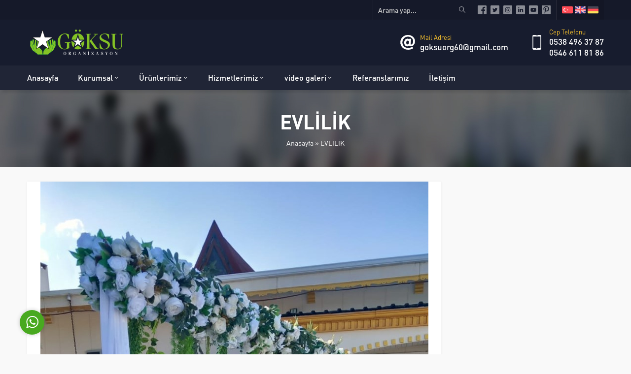

--- FILE ---
content_type: text/html; charset=UTF-8
request_url: https://goksuorganizasyon.com/evlilik/img-20230723-wa0126/
body_size: 24912
content:
<!DOCTYPE html>
<html dir="ltr" lang="tr"
	prefix="og: https://ogp.me/ns#"  >
<head><title>IMG-20230723-WA0126 | Göksu Organizasyon TOKAT</title>

		<!-- All in One SEO 4.2.0 -->
		<meta name="robots" content="max-image-preview:large" />
		<link rel="canonical" href="https://goksuorganizasyon.com/evlilik/img-20230723-wa0126/" />
		<meta property="og:locale" content="tr_TR" />
		<meta property="og:site_name" content="Göksu Organizasyon TOKAT | Tokat Düğün, Kına, Açılış ve Organizasyon Hizmetleri" />
		<meta property="og:type" content="article" />
		<meta property="og:title" content="IMG-20230723-WA0126 | Göksu Organizasyon TOKAT" />
		<meta property="og:url" content="https://goksuorganizasyon.com/evlilik/img-20230723-wa0126/" />
		<meta property="article:published_time" content="2023-08-12T15:23:23+00:00" />
		<meta property="article:modified_time" content="2023-08-12T15:23:23+00:00" />
		<meta name="twitter:card" content="summary" />
		<meta name="twitter:title" content="IMG-20230723-WA0126 | Göksu Organizasyon TOKAT" />
		<script type="application/ld+json" class="aioseo-schema">
			{"@context":"https:\/\/schema.org","@graph":[{"@type":"WebSite","@id":"https:\/\/goksuorganizasyon.com\/#website","url":"https:\/\/goksuorganizasyon.com\/","name":"G\u00f6ksu Organizasyon TOKAT","description":"Tokat D\u00fc\u011f\u00fcn, K\u0131na, A\u00e7\u0131l\u0131\u015f ve Organizasyon Hizmetleri","inLanguage":"tr-TR","publisher":{"@id":"https:\/\/goksuorganizasyon.com\/#organization"}},{"@type":"Organization","@id":"https:\/\/goksuorganizasyon.com\/#organization","name":"G\u00f6ksu Organizasyon TOKAT","url":"https:\/\/goksuorganizasyon.com\/","logo":{"@type":"ImageObject","@id":"https:\/\/goksuorganizasyon.com\/#organizationLogo","url":"https:\/\/goksuorganizasyon.com\/wp-content\/uploads\/2023\/02\/logo.png","width":202,"height":52},"image":{"@id":"https:\/\/goksuorganizasyon.com\/#organizationLogo"}},{"@type":"BreadcrumbList","@id":"https:\/\/goksuorganizasyon.com\/evlilik\/img-20230723-wa0126\/#breadcrumblist","itemListElement":[{"@type":"ListItem","@id":"https:\/\/goksuorganizasyon.com\/#listItem","position":1,"item":{"@type":"WebPage","@id":"https:\/\/goksuorganizasyon.com\/","name":"Ev","description":"Tokat G\u00f6ksu Organizasyon olarak d\u00fc\u011f\u00fcn, k\u0131na, a\u00e7\u0131l\u0131\u015f organizasyonu gibi bir \u00e7ok alanda y\u0131llar\u0131n tecr\u00fcbesi olarak hizmet vermekteyiz.","url":"https:\/\/goksuorganizasyon.com\/"},"nextItem":"https:\/\/goksuorganizasyon.com\/evlilik\/img-20230723-wa0126\/#listItem"},{"@type":"ListItem","@id":"https:\/\/goksuorganizasyon.com\/evlilik\/img-20230723-wa0126\/#listItem","position":2,"item":{"@type":"WebPage","@id":"https:\/\/goksuorganizasyon.com\/evlilik\/img-20230723-wa0126\/","name":"IMG-20230723-WA0126","url":"https:\/\/goksuorganizasyon.com\/evlilik\/img-20230723-wa0126\/"},"previousItem":"https:\/\/goksuorganizasyon.com\/#listItem"}]},{"@type":"Person","@id":"https:\/\/goksuorganizasyon.com\/author\/goksuorg\/#author","url":"https:\/\/goksuorganizasyon.com\/author\/goksuorg\/","name":"hakan g\u00f6ksu","image":{"@type":"ImageObject","@id":"https:\/\/goksuorganizasyon.com\/evlilik\/img-20230723-wa0126\/#authorImage","url":"https:\/\/secure.gravatar.com\/avatar\/fa586b45e2bdead9ca0870ae4bec8642?s=96&d=mm&r=g","width":96,"height":96,"caption":"hakan g\u00f6ksu"}},{"@type":"ItemPage","@id":"https:\/\/goksuorganizasyon.com\/evlilik\/img-20230723-wa0126\/#itempage","url":"https:\/\/goksuorganizasyon.com\/evlilik\/img-20230723-wa0126\/","name":"IMG-20230723-WA0126 | G\u00f6ksu Organizasyon TOKAT","inLanguage":"tr-TR","isPartOf":{"@id":"https:\/\/goksuorganizasyon.com\/#website"},"breadcrumb":{"@id":"https:\/\/goksuorganizasyon.com\/evlilik\/img-20230723-wa0126\/#breadcrumblist"},"datePublished":"2023-08-12T15:23:23+03:00","dateModified":"2023-08-12T15:23:23+03:00"}]}
		</script>
		<!-- All in One SEO -->

<link rel='dns-prefetch' href='//s.w.org' />
<link rel="alternate" type="application/rss+xml" title="Göksu Organizasyon TOKAT &raquo; beslemesi" href="https://goksuorganizasyon.com/feed/" />
<link rel="alternate" type="application/rss+xml" title="Göksu Organizasyon TOKAT &raquo; yorum beslemesi" href="https://goksuorganizasyon.com/comments/feed/" />
<link rel="alternate" type="application/rss+xml" title="Göksu Organizasyon TOKAT &raquo; IMG-20230723-WA0126 yorum beslemesi" href="https://goksuorganizasyon.com/evlilik/img-20230723-wa0126/feed/" />
		<script>
			window._wpemojiSettings = {"baseUrl":"https:\/\/s.w.org\/images\/core\/emoji\/12.0.0-1\/72x72\/","ext":".png","svgUrl":"https:\/\/s.w.org\/images\/core\/emoji\/12.0.0-1\/svg\/","svgExt":".svg","source":{"concatemoji":"https:\/\/goksuorganizasyon.com\/wp-includes\/js\/wp-emoji-release.min.js?ver=5.3.20"}};
			!function(e,a,t){var n,r,o,i=a.createElement("canvas"),p=i.getContext&&i.getContext("2d");function s(e,t){var a=String.fromCharCode;p.clearRect(0,0,i.width,i.height),p.fillText(a.apply(this,e),0,0);e=i.toDataURL();return p.clearRect(0,0,i.width,i.height),p.fillText(a.apply(this,t),0,0),e===i.toDataURL()}function c(e){var t=a.createElement("script");t.src=e,t.defer=t.type="text/javascript",a.getElementsByTagName("head")[0].appendChild(t)}for(o=Array("flag","emoji"),t.supports={everything:!0,everythingExceptFlag:!0},r=0;r<o.length;r++)t.supports[o[r]]=function(e){if(!p||!p.fillText)return!1;switch(p.textBaseline="top",p.font="600 32px Arial",e){case"flag":return s([127987,65039,8205,9895,65039],[127987,65039,8203,9895,65039])?!1:!s([55356,56826,55356,56819],[55356,56826,8203,55356,56819])&&!s([55356,57332,56128,56423,56128,56418,56128,56421,56128,56430,56128,56423,56128,56447],[55356,57332,8203,56128,56423,8203,56128,56418,8203,56128,56421,8203,56128,56430,8203,56128,56423,8203,56128,56447]);case"emoji":return!s([55357,56424,55356,57342,8205,55358,56605,8205,55357,56424,55356,57340],[55357,56424,55356,57342,8203,55358,56605,8203,55357,56424,55356,57340])}return!1}(o[r]),t.supports.everything=t.supports.everything&&t.supports[o[r]],"flag"!==o[r]&&(t.supports.everythingExceptFlag=t.supports.everythingExceptFlag&&t.supports[o[r]]);t.supports.everythingExceptFlag=t.supports.everythingExceptFlag&&!t.supports.flag,t.DOMReady=!1,t.readyCallback=function(){t.DOMReady=!0},t.supports.everything||(n=function(){t.readyCallback()},a.addEventListener?(a.addEventListener("DOMContentLoaded",n,!1),e.addEventListener("load",n,!1)):(e.attachEvent("onload",n),a.attachEvent("onreadystatechange",function(){"complete"===a.readyState&&t.readyCallback()})),(n=t.source||{}).concatemoji?c(n.concatemoji):n.wpemoji&&n.twemoji&&(c(n.twemoji),c(n.wpemoji)))}(window,document,window._wpemojiSettings);
		</script>
		<style>
img.wp-smiley,
img.emoji {
	display: inline !important;
	border: none !important;
	box-shadow: none !important;
	height: 1em !important;
	width: 1em !important;
	margin: 0 .07em !important;
	vertical-align: -0.1em !important;
	background: none !important;
	padding: 0 !important;
}
</style>
	<link rel='stylesheet' id='safirgutenberg-css'  href='https://goksuorganizasyon.com/wp-content/themes/rota/lib/safirtema/gutenberg/gutenberg.css?ver=1671966861' media='all' />
<link rel='stylesheet' id='wp-block-library-css'  href='https://goksuorganizasyon.com/wp-includes/css/dist/block-library/style.min.css?ver=5.3.20' media='all' />
<link rel='stylesheet' id='rs-plugin-settings-css'  href='https://goksuorganizasyon.com/wp-content/plugins/revslider/public/assets/css/rs6.css?ver=6.2.23' media='all' />
<style id='rs-plugin-settings-inline-css'>
#rs-demo-id {}
</style>
<link rel='stylesheet' id='safirstyle-css'  href='https://goksuorganizasyon.com/wp-content/themes/rota/style.css?ver=1671966861' media='all' />
<link rel='stylesheet' id='fancybox-css'  href='https://goksuorganizasyon.com/wp-content/themes/rota/lib/fancybox/jquery.fancybox.min.css?ver=1671966860' media='all' />
<script src='https://goksuorganizasyon.com/wp-includes/js/jquery/jquery.js?ver=1.12.4-wp'></script>
<script src='https://goksuorganizasyon.com/wp-includes/js/jquery/jquery-migrate.min.js?ver=1.4.1'></script>
<script src='https://goksuorganizasyon.com/wp-content/plugins/revslider/public/assets/js/rbtools.min.js?ver=6.2.23'></script>
<script src='https://goksuorganizasyon.com/wp-content/plugins/revslider/public/assets/js/rs6.min.js?ver=6.2.23'></script>
<link rel='https://api.w.org/' href='https://goksuorganizasyon.com/wp-json/' />
<link rel="EditURI" type="application/rsd+xml" title="RSD" href="https://goksuorganizasyon.com/xmlrpc.php?rsd" />
<link rel="wlwmanifest" type="application/wlwmanifest+xml" href="https://goksuorganizasyon.com/wp-includes/wlwmanifest.xml" /> 
<link rel='shortlink' href='https://goksuorganizasyon.com/?p=8946' />
<link rel="alternate" type="application/json+oembed" href="https://goksuorganizasyon.com/wp-json/oembed/1.0/embed?url=https%3A%2F%2Fgoksuorganizasyon.com%2Fevlilik%2Fimg-20230723-wa0126%2F" />
<link rel="alternate" type="text/xml+oembed" href="https://goksuorganizasyon.com/wp-json/oembed/1.0/embed?url=https%3A%2F%2Fgoksuorganizasyon.com%2Fevlilik%2Fimg-20230723-wa0126%2F&#038;format=xml" />
	<meta name="viewport" content="width=device-width, initial-scale=1" />
	<meta charset="UTF-8" />
	<link rel="shortcut icon" href="https://goksuorganizasyon.com/wp-content/uploads/2023/02/facion.png">
		<!--[if lt IE 9]><script src="https://goksuorganizasyon.com/wp-content/themes/rota/scripts/html5shiv.js"></script><![endif]-->
	<style>a,h1,h2,h3,h4,h5,h6,#menu .sub-menu a,.widgetHeading,.safirButton,.safirOwlButtons.darkBg .owl-nav,.advancedPostsWidget2 .item:hover .title a,.sloganWidget .safirButton,.safir-faq .icon,.headerWhite #infoBlock .item .text,.headerWhite #infoBlock .item .text a,#switcher .headerButton,.customerWidget .item .name,.aboutWidget .menuBlock .item .icon,.advancedPostsWidget1 .item:hover .title a,.numberWidget .iconList .item .number,.crewWidget .item a,.contactWidget .infoBlock .item .icon,.mainHeading,#single .singlepostprice,.listing.style1 .item .title a:hover,.listing.style2 .item .title a:hover,.safirForm p>span:before,#crewPage .crewGallery .detail .title,#mobileHeaderBlock .button,.safirCustomMenu a:hover{color:#171c2e;}header,.widgetHeading:before,.widgetHeading:after,.safirButton,.safirOwlButtons .owl-nav div,.contactWidget .infoBlock .logo,aside .widgetHeading .inner:after,.is-sticky #menuGroup,#mobileHeader,#hamburgermenu .logoBlock,.advancedPostsWidget2 .item .date:before,.advancedPostsWidget2 .item .postprice:before,.advancedPostsWidget2 .item .thumb .date:before,.safirTop,.mainHeading .inner:after,.listing.style1 .item .thumb .text,.listing.style2 .item .thumb .date,.listing.style2 .item .title:before,.safirnavi span,.safirnavi a,form input[type=submit],#gallery-links a,#switcher .icon,.headerWhite #switcher .headerButton{background:#171c2e;}#infoBlock .item .text .title,.safirOwlButtons .owl-nav,.safirTop{color:#fac32d;}#menu a:before,.safirOwlButtons.darkBg .owl-nav div,.sloganWidget .safirButton{background:#fac32d;}.categoriesWidget .item .detail,.advancedPostsWidget2 .item .detail{border-top:2px solid #171c2e;}.contactWidget .infoBlock .logo{border-color:#171c2e;}footer{border-color:#fac32d;}#contactPage .subemap,#contactMap,.contactWidget .map{height:330px;}.safirthumb{padding-bottom:56.25%;}.safirthumb.cat{padding-bottom:56.25%;}#logo img{max-height:60px;}@media all and (max-width:1100px){#logo img{max-height:50px;}}@media all and (max-width:375px){#safirPage .safirWidget.safirCol .items .list .item-container{width:100%;}}</style><meta name="generator" content="Powered by Slider Revolution 6.2.23 - responsive, Mobile-Friendly Slider Plugin for WordPress with comfortable drag and drop interface." />
<script type="text/javascript">function setREVStartSize(e){
			//window.requestAnimationFrame(function() {				 
				window.RSIW = window.RSIW===undefined ? window.innerWidth : window.RSIW;	
				window.RSIH = window.RSIH===undefined ? window.innerHeight : window.RSIH;	
				try {								
					var pw = document.getElementById(e.c).parentNode.offsetWidth,
						newh;
					pw = pw===0 || isNaN(pw) ? window.RSIW : pw;
					e.tabw = e.tabw===undefined ? 0 : parseInt(e.tabw);
					e.thumbw = e.thumbw===undefined ? 0 : parseInt(e.thumbw);
					e.tabh = e.tabh===undefined ? 0 : parseInt(e.tabh);
					e.thumbh = e.thumbh===undefined ? 0 : parseInt(e.thumbh);
					e.tabhide = e.tabhide===undefined ? 0 : parseInt(e.tabhide);
					e.thumbhide = e.thumbhide===undefined ? 0 : parseInt(e.thumbhide);
					e.mh = e.mh===undefined || e.mh=="" || e.mh==="auto" ? 0 : parseInt(e.mh,0);		
					if(e.layout==="fullscreen" || e.l==="fullscreen") 						
						newh = Math.max(e.mh,window.RSIH);					
					else{					
						e.gw = Array.isArray(e.gw) ? e.gw : [e.gw];
						for (var i in e.rl) if (e.gw[i]===undefined || e.gw[i]===0) e.gw[i] = e.gw[i-1];					
						e.gh = e.el===undefined || e.el==="" || (Array.isArray(e.el) && e.el.length==0)? e.gh : e.el;
						e.gh = Array.isArray(e.gh) ? e.gh : [e.gh];
						for (var i in e.rl) if (e.gh[i]===undefined || e.gh[i]===0) e.gh[i] = e.gh[i-1];
											
						var nl = new Array(e.rl.length),
							ix = 0,						
							sl;					
						e.tabw = e.tabhide>=pw ? 0 : e.tabw;
						e.thumbw = e.thumbhide>=pw ? 0 : e.thumbw;
						e.tabh = e.tabhide>=pw ? 0 : e.tabh;
						e.thumbh = e.thumbhide>=pw ? 0 : e.thumbh;					
						for (var i in e.rl) nl[i] = e.rl[i]<window.RSIW ? 0 : e.rl[i];
						sl = nl[0];									
						for (var i in nl) if (sl>nl[i] && nl[i]>0) { sl = nl[i]; ix=i;}															
						var m = pw>(e.gw[ix]+e.tabw+e.thumbw) ? 1 : (pw-(e.tabw+e.thumbw)) / (e.gw[ix]);					
						newh =  (e.gh[ix] * m) + (e.tabh + e.thumbh);
					}				
					if(window.rs_init_css===undefined) window.rs_init_css = document.head.appendChild(document.createElement("style"));					
					document.getElementById(e.c).height = newh+"px";
					window.rs_init_css.innerHTML += "#"+e.c+"_wrapper { height: "+newh+"px }";				
				} catch(e){
					console.log("Failure at Presize of Slider:" + e)
				}					   
			//});
		  };</script>
</head>
<body class="attachment attachment-template-default attachmentid-8946 attachment-jpeg desktop stickyMenu sidebarRight" data-mobileSingleColumn="376">
<svg version="1.1" xmlns="http://www.w3.org/2000/svg" xmlns:xlink="http://www.w3.org/1999/xlink" viewBox="0 0 32 32" style="display:none"><symbol id="safiricon-icon59" viewBox="0 0 512 512"><path d="m486 23c0-13-11-23-23-23l-408 0c-13 0-23 10-23 23 0 9 5 16 12 20l0 268c6-5 14-12 23-21l0-243 384 0 0 256-300 0c-8 8-15 16-21 23l20 0-42 157c-3 12 4 25 17 28 12 3 25-4 28-16l42-158 127 0 42 158c3 10 13 17 23 17 2 0 4 0 6-1 12-3 20-16 16-28l-41-157 95 0c6 0 11-5 11-12l0-271c7-4 12-11 12-20z m-210 236l0-87c0-13-10-24-23-24-13 0-23 11-23 24l0 87c0 13 10 23 23 23 13 0 23-10 23-23z m76 0l0-169c0-13-10-23-23-23-13 0-24 10-24 23l0 169c0 13 11 23 24 23 13 0 23-10 23-23z m76 0l0-122c0-13-11-24-24-24-13 0-23 11-23 24l0 122c0 13 10 23 23 23 13 0 24-10 24-23z m-233-47c-2-2-6-2-8 0 0 0-156 142-156 143-6 6-6 15 0 21 6 6 15 6 21 0 1 0 143-156 143-156 2-2 2-6 0-8z"></path></symbol><symbol id="safiricon-icon65" viewBox="0 0 512 512"><path d="m256 0c-102 0-185 83-185 185 0 127 166 314 173 321 6 8 18 8 24 0 7-7 173-194 173-321 0-102-83-185-185-185z m0 279c-51 0-93-42-93-94 0-51 42-93 93-93 51 0 93 42 93 93 0 52-42 94-93 94z"></path></symbol><symbol id="safiricon-icon64" viewBox="0 0 512 512"><path d="m469 387l-81-40c-8-4-13-12-13-21l0-28c2-3 4-6 7-9 10-15 19-31 25-49 12-6 20-17 20-31l0-34c0-8-3-16-9-22l0-46c1-5 2-32-18-56-17-20-46-30-84-30-39 0-67 10-85 30-20 24-18 51-18 56l0 46c-5 6-8 14-8 22l0 34c0 10 5 20 13 27 7 31 24 54 29 61l0 29c0 8-4 15-11 19l-76 42c-25 13-41 39-41 67l0 37 393 0 0-35c0-29-16-56-43-69z m-316-11l77-42c3-2 5-5 5-8l0-24c-8-11-21-32-29-59-9-9-14-21-14-34l0-34c0-10 3-19 9-27l0-40c-1-4-1-11 0-21-11-4-24-6-39-6-89 0-94 76-94 77l0 39c-5 6-8 13-8 20l0 29c0 10 4 18 11 24 7 26 24 46 31 54l0 23c0 7-4 13-10 16l-57 36c-21 12-35 35-35 59l0 33 107 0 0-36c0-33 18-64 46-79z"></path></symbol><symbol id="safiricon-icon58" viewBox="0 0 512 512"><path d="m483 84c-8-7-16-11-26-11l-37 0 0-27c0-13-4-24-13-33-9-9-20-13-32-13l-19 0c-12 0-23 4-32 13-9 9-13 20-13 33l0 27-110 0 0-27c0-13-4-24-13-33-9-9-20-13-33-13l-18 0c-13 0-23 4-32 13-9 9-14 20-14 33l0 27-36 0c-10 0-19 4-26 11-7 7-11 16-11 26l0 365c0 10 4 19 11 26 7 7 16 11 26 11l402 0c10 0 18-4 26-11 7-7 10-16 10-26l0-365c0-10-3-19-10-26z m-346 391l-82 0 0-82 82 0z m0-100l-82 0 0-92 82 0z m0-110l-82 0 0-82 82 0z m-6-131c-2-1-3-4-3-6l0-82c0-3 1-5 3-7 1-2 4-2 6-2l18 0c3 0 5 0 7 2 2 2 2 4 2 7l0 82c0 2 0 5-2 6-2 2-4 3-7 3l-18 0c-2 0-5-1-6-3z m116 341l-92 0 0-82 92 0z m0-100l-92 0 0-92 92 0z m0-110l-92 0 0-82 92 0z m109 210l-91 0 0-82 91 0z m0-100l-91 0 0-92 91 0z m0-110l-91 0 0-82 91 0z m-6-131c-2-1-3-4-3-6l0-82c0-3 1-5 3-7 2-2 4-2 6-2l19 0c2 0 4 0 6 2 2 2 3 4 3 7l0 82c0 2-1 5-3 6-2 2-4 3-6 3l-19 0c-2 0-4-1-6-3z m107 341l-82 0 0-82 82 0z m0-100l-82 0 0-92 82 0z m0-110l-82 0 0-82 82 0z"></path></symbol><symbol id="safiricon-icon66" viewBox="-25 0 512 512"><path d="m101.84375 312.390625v-97.808594c0-7.058593 1.011719-13.941406 2.90625-20.511719h-65.953125c-10.695313 0-20.394531 4.351563-27.417969 11.375-7.023437 7.023438-11.378906 16.726563-11.378906 27.417969v77.828125c0 9.472656 3.457031 18.195313 9.183594 24.980469 2.976562 3.53125 6.578125 6.523437 10.632812 8.8125v113.121094c0 8.269531 6.703125 14.972656 14.96875 14.972656h91.960938v-104.574219c-15.722656-14.195312-24.902344-34.417968-24.902344-55.613281zm0 0"/><path d="m80.847656 176.363281c32.339844 0 58.648438-26.308593 58.648438-58.648437s-26.308594-58.648438-58.648438-58.648438-58.648437 26.308594-58.648437 58.648438 26.308593 58.648437 58.648437 58.648437zm0 0"/><path d="m282.441406 169.667969h-105.746094c-12.375 0-23.605468 5.042969-31.738281 13.171875-8.132812 8.132812-13.171875 19.363281-13.171875 31.742187v97.808594c0 10.96875 4 21.070313 10.621094 28.917969 3.925781 4.652344 8.785156 8.5 14.28125 11.25v144.46875c0 8.269531 6.703125 14.972656 14.972656 14.972656h115.820313c8.269531 0 14.972656-6.703125 14.972656-14.972656v-144.46875c5.496094-2.75 10.355469-6.597656 14.277344-11.25 6.625-7.847656 10.625-17.945313 10.625-28.917969v-97.808594c0-12.378906-5.039063-23.609375-13.171875-31.738281-8.132813-8.132812-19.363282-13.175781-31.742188-13.175781zm0 0"/><path d="m229.546875 139.726562c38.523437 0 69.863281-31.339843 69.863281-69.863281 0-38.523437-31.339844-69.863281-69.863281-69.863281s-69.863281 31.339844-69.863281 69.863281c0 38.523438 31.339844 69.863281 69.863281 69.863281zm0 0"/><path d="m449.769531 205.445312c-7.023437-7.023437-16.722656-11.375-27.417969-11.375h-67.960937c1.890625 6.570313 2.90625 13.453126 2.90625 20.511719v97.808594c0 21.191406-9.179687 41.417969-24.902344 55.613281v104.464844c.589844.070312 1.195313.109375 1.808594.109375h92.15625c8.269531 0 14.972656-6.703125 14.972656-14.972656v-113.121094c4.050781-2.285156 7.652344-5.28125 10.632813-8.8125 5.726562-6.785156 9.183594-15.507813 9.183594-24.980469v-77.828125c0-10.691406-4.355469-20.394531-11.378907-27.417969zm0 0"/><path d="m380.261719 176.363281c32.339843 0 58.648437-26.308593 58.648437-58.648437s-26.308594-58.648438-58.648437-58.648438c-32.335938 0-58.648438 26.308594-58.648438 58.648438s26.3125 58.648437 58.648438 58.648437zm0 0"/></symbol><symbol id="safiricon-icon67" viewBox="0 0 512 512"> <g><g><path d="M256,0C150.125,0,64,86.135,64,192c0,141.646,177.146,310,184.688,317.104C250.75,511.031,253.375,512,256,512 s5.25-0.969,7.313-2.896C270.854,502,448,333.646,448,192C448,86.135,361.875,0,256,0z M256,298.667 c-58.813,0-106.667-47.854-106.667-106.667S197.188,85.333,256,85.333S362.667,133.188,362.667,192S314.813,298.667,256,298.667z" /></g></g> </symbol><symbol id="safiricon-icon63" viewBox="0 0 512 512"><path d="m431 0l-350 0c-12 0-23 10-23 23l0 466c0 13 11 23 23 23l350 0c12 0 23-10 23-23l0-466c0-13-11-23-23-23z m-24 47l0 69-302 0 0-69z m-302 418l0-302 302 0 0 302-302 0z m83-282l-48 0c-7 0-12 6-12 12l0 48c0 7 5 12 12 12l48 0c6 0 12-5 12-12l0-48c0-6-6-12-12-12z m92 0l-48 0c-7 0-12 6-12 12l0 48c0 7 5 12 12 12l48 0c7 0 12-5 12-12l0-48c0-6-5-12-12-12z m92 0l-48 0c-6 0-12 6-12 12l0 48c0 7 6 12 12 12l48 0c7 0 12-5 12-12l0-48c0-6-5-12-12-12z m-184 95l-48 0c-7 0-12 6-12 12l0 48c0 7 5 12 12 12l48 0c6 0 12-5 12-12l0-48c0-6-6-12-12-12z m92 0l-48 0c-7 0-12 6-12 12l0 48c0 7 5 12 12 12l48 0c7 0 12-5 12-12l0-48c0-6-5-12-12-12z m-92 95l-48 0c-7 0-12 5-12 12l0 48c0 7 5 12 12 12l48 0c6 0 12-5 12-12l0-48c0-7-6-12-12-12z m92 0l-48 0c-7 0-12 5-12 12l0 48c0 7 5 12 12 12l48 0c7 0 12-5 12-12l0-48c0-7-5-12-12-12z m92-95l-48 0c-6 0-12 6-12 12l0 143c0 7 6 12 12 12l48 0c7 0 12-5 12-12l0-143c0-6-5-12-12-12z"></path></symbol><symbol id="safiricon-icon62" viewBox="0 0 512 512"><path d="m138 445c15 15 40 15 56 0l190-191c6-5 10-12 13-19 19 6 37 9 54 8 40 0 54-18 58-28 5-11 8-33-21-62 0 0 0 0-1-1-17-17-43-34-72-46-6-2-11-4-16-6l0 0c0-23-19-42-43-43l-114-1c-15 0-29 5-40 16l-190 191c-16 15-16 40 0 55z m147-321c13-13 33-13 46 0 7 7 11 18 9 28 13 9 28 17 43 23 6 3 12 5 17 7l-1-46c1 0 2 0 3 1 25 10 47 24 62 39 0 0 0 0 0 0 14 14 15 23 14 26-3 9-42 16-100-8-17-7-33-16-46-26 0 1-1 1-1 2-13 13-34 13-46 0-13-13-13-33 0-46z"></path></symbol><symbol id="safiricon-icon60" viewBox="0 0 512 512"><path d="m67 420l0-364 293 0 0 305 56-46 0-287c0-15-12-28-28-28l-349 0c-16 0-28 13-28 28l0 420c0 15 12 28 28 28l244 0-40-56z m430-119c-5-5-13-5-19-1l-128 106-85-51c-6-4-13-3-18 2-4 5-5 13-1 18l93 131c2 4 6 6 11 6 0 0 0 0 0 0 5 0 9-2 11-6l138-187c4-5 3-13-2-18z m-200-203l-167 0c-16 0-28 12-28 28 0 15 12 28 28 28l167 0c16 0 28-13 28-28 0-16-12-28-28-28z m0 84l-167 0c-16 0-28 12-28 28 0 15 12 28 28 28l167 0c16 0 28-13 28-28 0-16-12-28-28-28z m0 84l-167 0c-16 0-28 12-28 28 0 15 12 28 28 28l167 0c16 0 28-13 28-28 0-16-12-28-28-28z"></path></symbol><symbol id="safiricon-icon8" viewBox="0 0 512 512"><path d="m256 256c62 0 112-57 112-128 0-71-50-128-112-128-62 0-112 57-112 128 0 71 50 128 112 128z m-61-163c8 20 32 35 61 35 29 0 80-3 80 16 0 44-36 80-80 80-44 0-80-36-80-80 0-19 7-37 19-51z m253 291c0-53-43-96-96-96l-73 0 7 7c4 3 4 9 0 13l-15 14c-4 3-6 10-4 14l30 72c1 4 1 11-2 15l-34 50c-3 4-7 4-10 0l-34-50c-2-4-3-11-1-15l29-72c2-4 1-11-3-14l-16-14c-3-4-3-10 0-13l8-7-74 0c-53 0-96 43-96 96l0 96c0 18 14 32 32 32l320 0c18 0 32-14 32-32z"></path></symbol><symbol id="safiricon-icon48" viewBox="0 0 512 512"><path d="m205 51l-154 0c-28 0-51 23-51 51l0 308c0 28 23 51 51 51l410 0c28 0 51-23 51-51l0-256c0-29-23-52-51-52l-205 0z"></path></symbol><symbol id="safiricon-icon49" viewBox="0 0 512 512"><path d="m442 199l-13-31c0 0 30-68 27-71l-40-39c-2-2-70 29-70 29l-32-13c0 0-27-69-31-69l-56 0c-4 0-30 69-30 69l-31 13c0 0-69-29-72-27l-40 39c-2 3 29 69 29 69l-13 31c0 0-70 27-70 31l0 55c0 4 70 29 70 29l13 30c0 0-30 68-27 71l40 39c2 2 70-29 70-29l32 13c0 0 27 69 31 69l56 0c4 0 30-69 30-69l31-13c0 0 69 29 72 27l40-39c3-3-29-69-29-69l13-31c0 0 70-27 70-31l0-55c0-3-70-28-70-28z m-104 57c0 44-37 80-82 80-45 0-82-36-82-80 0-44 37-80 82-80 45 0 82 36 82 80z"></path></symbol><symbol id="safiricon-icon9" viewBox="0 0 512 512"><path d="m512 295c0 0-2-56-19-81 0 0-4-6-16-10 0 0-1-1-2-1-10-5-20-8-20-8-2-1-4-1-5-2-7-3-13-7-14-11 0 0 0-2-2-4 9-9 15-22 17-33 2-2 3-5 4-9 1-5 3-14 0-18 0 0 0 0 0 0 2-11 6-32-7-47-1-1-8-10-23-14l-8-3c-12-4-20-5-20-5 0 0-1 0-2 1 0 0-1 0-2 0-3-1-8 1-8 1-1 1-25 10-32 32-1 2-4 11 0 34 0 0-1 1-1 1-3 4-2 13 0 18 0 4 2 7 4 9 2 12 8 24 16 33-2 2-2 3-3 4l0 0 0 0c-1 4-8 8-15 12-2-7-5-13-8-18 0 0-5-6-16-11 0 0-1 0-3 0-10-5-19-8-19-8-2-1-4-2-6-2-7-4-12-8-14-11 0 0 1-2-1-4 9-10 15-22 17-34 1-1 3-4 4-9 1-5 3-13 0-17 0 0-1-1-1-1 3-10 7-32-6-46-1-2-8-10-24-15l-7-2c-12-4-20-5-20-5-1 0-1 0-2 0 0 0-2 1-3 1-3-1-7 1-8 1-1 0-24 10-31 32-1 1-4 11 0 33-1 1-1 1-2 2-3 4-1 12 0 17 1 5 3 7 4 9 2 13 8 25 16 34-1 1-2 3-2 3l0 0 0 1c-3 10-41 21-41 21-12 5-17 11-17 11-3 5-5 11-7 17 0 0 0 0-1 0-6-4-12-7-13-11 0 0 0-2-2-4 9-10 15-22 17-34 2-1 3-4 4-8 1-5 3-14 0-18 0 0 0 0 0-1 2-10 6-31-7-46-1-1-8-10-24-15l-7-2c-12-4-20-5-20-5-1 0-1 0-2 0 0 1-1 1-3 1-2-1-7 1-8 1-1 1-24 10-31 32-1 2-4 11 0 34 0 0-1 0-1 1-3 4-2 13 0 18 0 4 2 7 4 8 2 13 8 25 16 34-2 2-3 3-3 4l0 0 0 0c-3 10-41 22-41 22-11 4-16 10-16 10-17 25-19 81-19 81 0 9 13 163 132 206 2-22 7-63 22-85 0 0 6-9 20-14 0 0 48-15 52-27l0-1 0 0c0 0 1-2 3-4-10-11-17-26-20-42-2-2-4-6-5-11-2-6-4-17 0-22 1-1 1-2 2-2-5-29-1-40 0-42 9-28 38-39 39-40 1 0 7-2 10-2 2 0 3 0 4 0 1 0 1 0 2 0 0 0 10 1 25 5l9 4c20 5 29 16 30 18 16 18 12 45 8 58 0 0 0 1 1 1 3 5 1 15 0 22-1 5-3 9-6 11-2 15-10 30-20 42 2 3 1 5 1 5 2 5 9 9 18 14 2 0 4 1 7 2 0 0 12 4 24 10 2 1 3 1 3 1 14 5 20 14 20 14 14 19 20 54 22 77 111-38 109-198 109-198z"></path></symbol><symbol id="safiricon-icon61" viewBox="0 0 512 512"><path d="m408 338c-23 0-45 9-61 26-5 4-9 9-12 15l-150-91c4-10 6-21 6-32 0-12-2-23-6-32l150-91c15 24 42 41 73 41 48 0 87-39 87-87 0-48-39-87-87-87-48 0-87 39-87 87 0 11 2 21 6 31l-150 90c-16-23-43-39-73-39-48 0-87 39-87 87 0 47 39 86 87 86 30 0 57-15 73-39l150 91c-4 10-6 20-6 31 0 23 9 45 26 62 16 16 38 25 61 25 23 0 45-9 61-25 17-17 26-39 26-62 0-23-9-45-26-61-16-17-38-26-61-26z"></path></symbol><symbol id="safiricon-icon12" viewBox="0 0 512 512"><path d="m18 316l0-218c0-12 10-22 22-22l218 0c12 0 22 10 22 22l0 218c0 4-4 7-8 7l-247 0c-4 0-7-3-7-7z m176 74c0 26-21 46-46 46-25 0-45-20-45-46 0-25 20-45 45-45 25 0 46 20 46 45z m-23 0c0-12-10-22-23-22-12 0-22 10-22 22 0 13 10 23 22 23 13 0 23-10 23-23z m-62-45l-102 0c-4 0-7 3-7 7l0 22c0 5 3 8 7 8l82 0c2-15 9-28 20-37z m323 45c0 26-21 46-46 46-25 0-45-20-45-46 0-25 20-45 45-45 25 0 46 20 46 45z m-23 0c0-12-10-22-23-22-12 0-23 10-23 22 0 13 11 23 23 23 13 0 23-10 23-23z m103-38l0 22c0 5-3 8-7 8l-59 0c-5-29-30-52-60-52-30 0-55 23-59 52l-119 0c-2-15-10-28-21-37l113 0 0-209c0-8 7-15 15-15l69 0c19 0 38 10 48 26l45 66c6 10 10 21 10 33l0 99 18 0c4 0 7 3 7 7z m-74-137l-36-51c-1-2-3-3-6-3l-55 0c-4 0-7 3-7 7l0 51c0 4 3 7 7 7l91 0c6 0 9-6 6-11z"></path></symbol><symbol id="safiricon-icon13" viewBox="0 0 512 512"><path d="m401 331c-21 28-54 46-91 46l-52 0c-17 0-33-12-39-27-7-3-14-5-21-9-14-7-27-17-39-29-75 17-131 84-131 164l0 10c0 14 12 26 26 26l404 0c14 0 26-12 26-26l0-10c0-62-34-116-83-145z m-269-72c11 0 21-7 26-16 0 1 0 1 0 1 0 0 0 1 0 1 12 31 35 57 65 68 8-11 21-19 35-19l52 0c6 0 10-2 15-4 7-4 13-14 16-19 6-9 10-18 13-28 2 4 5 7 9 10l0 12c0 29-24 53-53 53l-52 0c-9 0-17 8-17 17 0 10 8 18 17 18l52 0c49 0 88-39 88-88l0-12c7-6 12-14 12-24l0-74c0-10-5-19-12-24-6-73-67-131-142-131-75 0-136 58-142 131-7 5-12 14-12 24l0 74c0 16 13 30 30 30z m124-223c55 0 101 42 106 96-3 2-6 6-8 10-17-44-55-74-98-74-44 0-81 31-98 74 0 0 0 0 0 0-2-4-5-8-8-10 5-54 51-96 106-96z"></path></symbol><symbol id="safiricon-icon39" viewBox="0 0 512 512"><path d="m120 104l204-56-11-22c-7-14-25-20-39-13l-182 91z m267-54c-3 0-5 0-8 1l-48 13-146 40 239 0-9-33c-4-13-15-21-28-21z m67 74l-425 0c-9 0-17 4-23 11-2 3-4 6-5 10-1 2-1 5-1 8l0 320c0 16 13 28 29 28l424 0c16 0 29-12 29-28l0-80-170 0c-27 0-49-22-49-49l0-64c0-13 5-25 14-34 7-8 17-13 29-15 2 0 4 0 6 0l170 0 0-78c0-16-13-29-28-29z m48 135c-3-3-6-5-10-6-3-1-6-2-9-2l-171 0c-16 0-29 13-29 29l0 64c0 16 13 28 29 28l171 0c3 0 6 0 9-1 4-1 7-3 10-6 6-5 10-13 10-21l0-64c0-9-4-16-10-21z m-130 58c0 8-7 15-15 15l-9 0c-8 0-15-7-15-15l0-9c0-5 3-9 6-11 2-2 5-3 9-3l9 0c8 0 15 6 15 14z"></path></symbol><symbol id="safiricon-icon11" viewBox="0 0 512 512"><path d="m68 91c1 1 3 2 4 3l130 130 24-23-131-131c-1-1-2-2-2-4l-8-33-55-31-26 27 31 54z m115 298l207-207c3-2 6-3 9-2 27 7 56 1 78-17 22-17 35-44 35-72 0-1 0-3 0-5l-48 48c-2 3-6 3-9 2l-55-18c-3-1-5-3-6-6l-18-54c-1-4 0-7 2-10l48-48c-29-2-57 11-75 33-19 22-26 52-18 80 0 3 0 7-3 9l-207 207c-2 2-5 3-8 2-7-2-15-3-22-3-40 0-75 25-88 62-13 37 0 78 30 102 31 25 74 27 107 5 33-21 49-61 39-99-1-4 0-7 2-9z m-68 67l-45 0-21-36 21-37 45 0 22 37z m35-107l201-200 13 13-201 200z m287 158c21 8 44 3 59-12 15-16 20-39 13-59z m59-91l-102-102c-12 9-28 9-39-2-10-10-11-27-2-38l-14-15-78 78 14 15c12-9 28-9 39 2 10 10 11 27 1 38l103 103c1 1 2 2 3 3l78-78c-1-1-2-3-3-4z m-54 37l-91-91 13-13 91 91z"></path></symbol><symbol id="safiricon-icon10" viewBox="0 0 512 512"><path d="m132 51c0 28-23 50-51 50-28 0-50-22-50-50 0-28 22-51 50-51 28 0 51 23 51 51z m-107 227l5 0 0 100c0 13 11 25 25 25l52 0c14 0 25-12 25-25l0-6c-4-9-7-19-7-29l0-131c0-26 15-48 37-57l0-10c0-14-11-25-25-25l-112 0c-14 0-25 11-25 25l0 108c0 13 11 25 25 25z m455-227c0 28-22 50-50 50-28 0-50-22-50-50 0-28 22-51 50-51 28 0 50 23 50 51z m-132 93l0 10c22 10 38 32 38 57l0 131c0 10-3 20-8 29l0 6c0 13 12 25 25 25l53 0c14 0 25-12 25-25l0-100 5 0c14 0 25-11 25-25l0-108c0-13-11-25-25-25l-113 0c-13 0-25 12-25 25z m-185 68l0 131c0 13 11 25 25 25l9 0 0 117c0 14 12 25 25 25l67 0c14 0 25-11 25-25l0-118 10 0c14 0 25-11 25-25l0-130c0-14-11-25-25-25l-136 0c-14 0-25 11-25 25z m150-104c0 32-25 58-57 58-32 0-58-26-58-58 0-32 26-58 58-58 32 0 57 26 57 58z"></path></symbol><symbol id="safiricon-icon38" viewBox="0 0 512 512"><path d="m501 193c-7-7-16-10-26-10l0 0 0-110c0-10-4-19-11-26-7-7-16-11-25-11-88 73-173 110-256 110l-137 0c-13 0-24 4-33 13-9 9-13 20-13 33l0 55c0 12 4 23 13 32 9 9 20 13 33 13l35 0c-4 10-6 21-7 32-1 10-1 20-1 28 1 8 2 17 5 29 2 11 4 19 6 25 2 6 5 15 9 27 4 12 7 21 9 25 8 8 21 13 37 16 17 2 33 1 48-3 16-5 27-13 32-24-7-6-13-11-17-14-5-4-9-9-14-15-5-5-8-11-10-15-1-5-2-11-1-17 0-6 2-12 6-19-7-7-11-16-11-26-1-10 2-20 9-29 6-9 15-15 26-19 75 7 152 43 232 109 9 0 18-4 25-11 7-7 11-16 11-26l0-109c10 0 19-4 26-11 7-7 11-16 11-26 0-10-4-19-11-26z m-62 162c-75-57-148-89-220-97l0-77c71-8 145-41 220-98z"></path></symbol><symbol id="safiricon-icon14" viewBox="0 0 512 512"><path d="m379 294c-1 0-38-19-45-21-3-1-6-2-9-2-5 0-9 3-12 7-4 6-15 19-19 23 0 1-1 1-1 1-1 0-6-2-8-3-40-17-71-59-75-66 0-1 0-2 0-2 0 0 1-1 2-2 2-2 4-5 6-7 1-2 2-3 3-4 3-4 5-6 6-10l1-1c4-8 1-15 0-17-1-1-17-39-19-43-4-10-9-15-17-15 0 0 0 0-2 1-4 0-23 2-31 8-9 5-25 23-25 55 0 28 19 55 26 65 0 1 1 1 1 2 30 43 67 75 105 90 36 15 53 17 63 17 4 0 7-1 10-1l2 0c12-1 40-16 46-33 5-14 6-28 3-34-2-4-6-5-11-8z m-118-294c-139 0-252 112-252 250 0 44 12 88 35 126l-44 127c0 3 0 5 2 7 1 1 3 2 5 2 0 0 1 0 2 0l133-43c36 20 77 30 119 30 138 0 251-112 251-249 0-138-113-250-251-250z m0 447c-40 0-77-11-110-33-1 0-2-1-4-1 0 0-1 0-2 1l-66 21 21-64c1-2 1-4-1-6-25-33-38-74-38-115 0-109 90-198 200-198 109 0 199 89 199 198 0 109-90 197-199 197z"></path></symbol><symbol id="safiricon-icon28" viewBox="0 0 512 512"><path d="m309 115c24 15 41 40 44 69 10 4 20 7 32 7 41 0 75-34 75-75 0-42-34-75-75-75-42 0-75 33-76 74z m-49 154c42 0 75-34 75-76 0-41-33-75-75-75-41 0-75 34-75 75 0 42 34 76 75 76z m32 5l-64 0c-53 0-96 43-96 96l0 78 0 1 6 2c50 16 94 21 130 21 71 0 112-20 115-21l5-3 0 0 0-78c0-53-43-96-96-96z m125-78l-64 0c0 26-11 48-28 65 47 14 81 58 81 109l0 24c63-2 99-20 101-21l5-2 1 0 0-79c0-53-43-96-96-96z m-289-5c15 0 29-4 40-12 4-24 17-45 35-59 0-1 0-3 0-4 0-42-33-75-75-75-41 0-75 33-75 75 0 41 34 75 75 75z m68 70c-17-17-28-39-29-64-2-1-4-1-7-1l-64 0c-53 0-96 43-96 96l0 79 0 1 6 1c40 13 77 19 108 21l0-24c0-51 35-95 82-109z"></path></symbol><symbol id="safiricon-icon29" viewBox="0 0 512 512"><path d="m256 250c57 0 103-56 103-125 0-69-15-125-103-125-88 0-103 56-103 125 0 69 46 125 103 125z m-195 192c0-5 0-2 0 0z m390 3c0-1 0-8 0 0z m-1-8c-1-121-17-155-138-177 0 0-17 22-56 22-39 0-56-22-56-22-120 21-136 55-138 173-1 9-1 10-1 9 0 2 0 6 0 12 0 0 29 58 195 58 166 0 195-58 195-58 0-4 0-7 0-9 0 1 0-1-1-8z"></path></symbol><symbol id="safiricon-icon15" viewBox="0 0 512 512"><path d="m440 246l-354-244c-4-2-8-3-12-1-4 3-7 7-7 11l0 488c0 4 3 9 7 11 1 1 3 1 5 1 3 0 5-1 7-2l354-244c3-2 5-6 5-10 0-4-2-8-5-10z"></path></symbol><symbol id="safiricon-icon17" viewBox="0 0 512 512"><path d="m256 0c-141 0-256 115-256 256 0 141 115 256 256 256 141 0 256-115 256-256 0-141-115-256-256-256z m133 263l-188 128c-1 1-3 2-5 2-1 0-2-1-4-1-3-2-4-5-4-8l0-256c0-3 1-6 4-8 3-1 6-1 9 1l188 128c2 2 4 4 4 7 0 3-2 5-4 7z"></path></symbol><symbol id="safiricon-icon16" viewBox="0 0 512 512"><path d="m158 0l-60 60 196 196-196 196 60 60 256-256z"></path></symbol><symbol id="safiricon-icon27" viewBox="0 0 512 512"><path d="m151 329c0-8-6-13-16-13-5 0-8 0-9 1l0 27c2 0 4 0 7 0 11 0 18-5 18-15z m64-13c-4 0-7 1-9 1l0 60c2 1 4 1 7 1 19 0 31-10 31-33 0-19-11-29-29-29z m120-316l-206 0c-30 0-54 24-54 54l0 202-5 0c-13 0-22 10-22 22l0 133c0 12 9 22 22 22l5 0 0 25c0 30 24 54 54 54l281 0c30 0 54-24 54-54l0-329z m-230 302c7-1 16-2 28-2 13 0 22 3 29 7 6 5 10 13 10 22 0 9-4 17-9 22-7 6-18 10-30 10-3 0-5-1-7-1l0 33-21 0z m305 177l-281 0c-11 0-21-10-21-21l0-25 262 0c12 0 22-10 22-22l0-133c0-12-10-22-22-22l-262 0 0-202c0-11 10-21 21-21l194 0 0 72c0 20 16 37 37 37l70 0 1 316c0 11-9 21-21 21z m-225-86l0-91c8-1 18-2 28-2 18 0 29 3 38 10 9 7 16 18 16 35 0 17-7 30-16 37-10 8-24 12-42 12-11 0-19-1-24-1z m149-54l0 17-33 0 0 37-21 0 0-92 57 0 0 17-36 0 0 21z"></path></symbol><symbol id="safiricon-icon33" viewBox="0 0 512 512"><path d="m70 471c0 0-1 12 10 12 14 0 129 0 129 0l1-106c0 0-2-18 15-18l53 0c20 0 19 18 19 18l0 105c0 0 109 0 126 0 14 0 14-14 14-14l0-195-178-158-189 158c0 0 0 198 0 198z m-70-213c0 0 16 30 51 0l209-177 196 176c41 29 56 0 56 0l-252-228z m452-177l-51 0 0 61 51 43z"></path></symbol><symbol id="safiricon-icon32" viewBox="0 0 512 512"><path d="m394 433c0 11 4 20 11 28 8 8 17 12 28 12 11 0 20-4 28-12 8-8 12-17 12-28 0-11-4-20-12-28-8-7-17-11-28-11-11 0-20 4-28 11-7 8-11 17-11 28z m112-348c-4-4-8-6-14-6l-369 0c0-2-1-4-2-8 0-4-1-7-1-9-1-2-1-5-3-8-1-3-2-6-4-8-1-2-3-3-6-5-2-1-5-2-9-2l-78 0c-6 0-10 2-14 6-4 4-6 9-6 14 0 5 2 10 6 14 4 4 8 6 14 6l62 0 55 253c0 1-3 5-6 12-4 7-7 13-9 18-3 5-4 9-4 12 0 6 2 10 6 14 4 4 9 6 14 6l315 0c5 0 10-2 14-6 4-4 6-8 6-14 0-5-2-10-6-14-4-4-9-5-14-5l-283 0c5-10 7-17 7-20 0-2 0-4-1-7 0-2-1-5-1-8-1-3-2-5-2-7l322-37c5-1 9-3 12-7 3-4 5-8 5-13l0-158c0-5-2-9-6-13z m-388 348c0 11 4 20 12 28 7 8 17 12 28 12 10 0 20-4 27-12 8-8 12-17 12-28 0-11-4-20-12-28-7-7-17-11-27-11-11 0-21 4-28 11-8 8-12 17-12 28z"></path></symbol><symbol id="safiricon-icon26" viewBox="0 0 512 512"><path d="m149 262c0-14-10-22-26-22-7 0-12 1-14 2l0 44c2 0 6 1 11 1 18 0 29-9 29-25z m105-21c-8 0-13 0-16 1l0 98c3 1 8 1 12 1 31 0 51-17 51-53 0-31-18-47-47-47z m200-58l-12 0 0-59c0-1 0-1-1-1 0-3 0-5-2-7l-99-113c0 0 0 0 0 0 0 0-1-1-2-1 0 0 0-1 0-1-1 0-2 0-2-1-1 0-1 0-1 0-1 0-1 0-2 0l-243 0c-11 0-20 9-20 20l0 163-12 0c-16 0-29 13-29 29l0 149c0 16 13 29 29 29l12 0 0 102c0 11 9 20 20 20l331 0c12 0 21-9 21-20l0-102 12 0c16 0 29-13 29-29l0-149c0-16-13-29-29-29z m-364-163l233 0 0 103c0 5 4 10 10 10l88 0 0 50-331 0z m247 267c0 29-11 49-25 61-16 13-40 19-69 19-18 0-30-1-39-2l0-147c13-2 29-3 46-3 28 0 47 5 61 16 16 11 26 30 26 56z m-262 79l0-148c10-2 25-3 46-3 21 0 36 4 46 12 9 7 16 20 16 34 0 15-5 27-14 36-12 11-29 16-49 16-4 0-8 0-11-1l0 54-34 0z m346 120l-331 0 0-96 331 0 0 96z m30-242l-58 0 0 34 54 0 0 27-54 0 0 61-34 0 0-150 92 0z"></path></symbol><symbol id="safiricon-icon18" viewBox="0 0 512 512"><path d="m507 433l-102-102 73-42c5-3 9-9 8-16 0-6-4-12-10-15l-325-129c-6-2-13-1-18 4-5 5-6 12-4 18l129 325c3 6 9 10 15 10 7 1 13-3 16-8l42-73 102 102c3 3 8 5 12 5 5 0 9-2 12-5l50-50c7-6 7-17 0-24z m-432-382c-7-7-17-7-24 0-7 7-7 17 0 24l38 38c3 4 8 5 12 5 4 0 9-1 12-5 7-6 7-17 0-24z m13 118c0-9-8-17-17-17l-54 0c-9 0-17 8-17 17 0 10 8 17 17 17l54 0c9 0 17-7 17-17z m-7 53l-38 38c-7 7-7 18 0 24 3 4 8 5 12 5 5 0 9-1 12-5l38-38c7-6 7-17 0-24-6-7-17-7-24 0z m88-134c10 0 17-8 17-17l0-54c0-9-7-17-17-17-9 0-17 8-17 17l0 54c0 9 8 17 17 17z m65 22c5 0 9-1 12-5l38-38c7-6 7-17 0-24-6-7-17-7-24 0l-38 38c-7 7-7 18 0 24 4 4 8 5 12 5z"></path></symbol><symbol id="safiricon-icon30" viewBox="0 0 512 512"><path d="m256 13c-141 0-256 103-256 230 0 45 14 88 41 125-5 56-19 97-38 117-3 2-4 6-2 9 1 3 4 5 8 5 0 0 0 0 1 0 3 0 83-12 142-45 33 13 68 20 104 20 141 0 256-104 256-231 0-127-115-230-256-230z m-119 264c-19 0-35-15-35-34 0-19 16-34 35-34 18 0 34 15 34 34 0 19-16 34-34 34z m119 0c-19 0-34-15-34-34 0-19 15-34 34-34 19 0 34 15 34 34 0 19-15 34-34 34z m119 0c-18 0-34-15-34-34 0-19 16-34 34-34 19 0 35 15 35 34 0 19-16 34-35 34z"></path></symbol><symbol id="safiricon-icon24" viewBox="0 0 512 512"><path d="m281 379c0 13-11 25-25 25-14 0-25-12-25-25 0-14 11-25 25-25 14 0 25 11 25 25z m-25-379c-141 0-256 114-256 256 0 141 114 256 256 256 141 0 256-114 256-256 0-141-114-256-256-256z m0 472c-119 0-216-97-216-216 0-119 97-216 216-216 119 0 216 97 216 216 0 119-97 216-216 216z m0-343c-44 0-80 35-80 80 0 11 9 20 20 20 11 0 20-9 20-20 0-23 18-40 40-40 22 0 40 17 40 40 0 22-18 40-40 40-11 0-20 8-20 20l0 50c0 11 9 20 20 20 11 0 20-9 20-20l0-33c34-9 60-40 60-77 0-45-36-80-80-80z"></path></symbol><symbol id="safiricon-icon25" viewBox="0 0 512 512"><path d="m252 0c90 0 178 41 178 140 0 91-105 126-127 159-17 24-11 59-57 59-30 0-45-25-45-47 0-84 122-102 122-171 0-38-25-60-67-60-89 0-54 92-122 92-25 0-46-15-46-43 0-68 79-129 164-129z m-4 403c32 0 58 26 58 58 0 31-26 57-58 57-31 0-57-26-57-57 0-32 26-58 57-58z"></path></symbol><symbol id="safiricon-icon31" viewBox="0 0 512 512"><path d="m302 328c31-13 55-31 73-54 18-22 27-47 27-73 0-26-9-51-27-73-18-23-42-41-73-54-31-13-65-19-101-19-36 0-70 6-101 19-31 13-55 31-73 54-18 22-27 47-27 73 0 23 7 44 20 64 14 20 32 37 56 50-2 5-4 9-6 13-2 4-4 8-7 11-3 4-5 6-6 8-2 2-4 5-8 9-3 3-6 6-6 7 0 0-1 0-2 1 0 1-1 2-1 2 0-1 0 0-1 1-1 1-1 2-1 2l-1 1c0 1 0 1 0 2 0 0 0 1 0 2 0 0 0 1 0 1 0 3 1 5 3 6 2 2 4 3 6 3l1 0c9-2 18-3 24-5 30-7 56-20 80-36 17 3 34 4 50 4 36 0 70-6 101-19z m189 10c14-20 21-41 21-64 0-23-8-45-22-66-14-20-33-37-58-50 4 14 7 28 7 43 0 25-7 50-20 72-12 23-31 44-54 61-22 16-48 28-76 37-28 8-57 13-88 13-6 0-14-1-25-1 38 25 83 37 135 37 16 0 33-1 50-4 23 16 50 29 79 36 7 2 15 3 25 5 2 0 4-1 6-2 2-2 3-4 4-6 0-2 0-2 0-2 0 0 0-1 0-2 0-1-1-2-1-2l0-1c-1-1-1-1-1-2-1-1-1-1-1-1-1-1-1-1-2-2 0 0-1-1-1-1-1-1-3-4-6-7-4-4-6-7-8-9-1-2-4-4-6-8-3-3-5-7-7-11-2-4-4-8-6-12 23-14 42-31 55-51z"></path></symbol><symbol id="safiricon-icon19" viewBox="0 0 512 512"><path d="m505 239l-153-152c-9-10-24-10-33 0-9 9-9 24 0 33l111 112-406 0c-13 0-24 11-24 24 0 13 11 24 24 24l406 0-111 111c-9 10-9 25 0 34 4 5 11 7 17 7 6 0 12-2 16-7l153-152c9-10 9-25 0-34z"></path></symbol><symbol id="safiricon-icon35" viewBox="0 0 512 512"><path d="m256 18c-8 0-15 7-15 15l0 45c0 8 7 15 15 15 8 0 15-7 15-15l0-45c0-8-7-15-15-15z m-79 95l-30-30c-6-6-16-6-22 0-5 5-5 15 0 21l30 30c6 6 16 6 22 0 5-6 5-16 0-21z m210-30c-6-6-16-6-22 0l-30 30c-5 5-5 15 0 21 6 6 16 6 22 0l30-30c5-6 5-16 0-21z m110 145l-46 0 0 210 46 0c8 0 15-7 15-15l0-180c0-8-7-15-15-15z m-482 0c-8 0-15 7-15 15l0 180c0 8 7 15 15 15l46 0 0-210z m230 15c-12 0-22 6-27 17l-46 91c8 3 16 5 24 5 23 0 43-13 54-33l10-20 29 0c7 0 15 3 21 9l111 111 0-180z m44 90l-11 0-1 2c-14 28-42 48-73 51-23 2-39-5-59-14-7-3-11-13-7-20l53-106c10-20 31-33 54-33l64 0c4-9 7-19 7-30 0-8-7-15-15-15l-116 0c-18 0-33 10-41 25l-13 27c-3 5-8 8-14 8l-26 0 0 210 69 0 42 43c13 12 30 16 46 11l128-41c7-2 14-6 19-11z"></path></symbol><symbol id="safiricon-icon21" viewBox="0 0 512 512"><path d="m285 91l-174 0c-13 0-23 11-23 23 0 13 10 24 23 24l174 0c13 0 24-11 24-24 0-12-11-23-24-23z m24 111c0-13-11-24-24-24l-174 0c-13 0-23 11-23 24 0 13 10 23 23 23l174 0c13 0 24-10 24-23z m-111 110c13 0 23-10 23-23 0-13-10-23-23-23l-87 0c-13 0-23 10-23 23 0 13 10 23 23 23z m176 79l-25 17 0 57-302 0 0-418 302 0 0 92 47-81 0-35c0-13-10-23-23-23l-349 0c-13 0-24 10-24 23l0 466c0 13 11 23 24 23l349 0c13 0 23-10 23-23l0-129-11 20c-3 4-7 8-11 11z m137-283c0-2-5-21-35-38-29-17-48-12-50-12-3 1-5 3-7 6l-145 252c-1 1-1 3-2 5l-5 91c0 4 2 8 6 11 4 2 8 2 12-1l76-50c2-1 3-2 4-4l145-252c2-2 2-5 1-8z m-197 274c-4-3-8-6-13-9-4-3-9-5-14-7l2-27c6 1 15 3 26 10 12 6 18 13 22 18z m-151 38c0 4 6 6 9 7 4 2 8-1 11-2 18-9 42 1 61 1 11 0 11-17 0-17-22 0-41-6-63-2 0-2 0-3-2-6-4-7-9-9-14-8-1-1-1-1-2-2-1-2-3-4-5-4 6-11 10-22 6-31-1-3-5-5-7-5-12 0-22 12-30 20-18 18-35 39-51 60-7 8 8 17 15 8 14-18 29-36 46-53-4 7-8 13-13 19-6 10 9 18 15 9 2-2 4-4 6-6-1 1-1 3-1 4 0 0 0 0 0 0-1 0-1 1-1 2-4 9 10 14 16 6 1-1 2-4 3-6 0 2 0 4 1 6z"></path></symbol><symbol id="safiricon-icon20" viewBox="0 0 512 512"><path d="m288 213c-9 0-17-3-23-9-6-6-9-14-9-23l0-181-181 0c-9 0-17 3-23 9-6 7-9 14-9 23l0 447c0 9 3 17 9 23 6 6 14 9 23 9l362 0c9 0 16-3 23-9 6-6 9-14 9-23l0-266z m96 203c0 3-1 5-3 7-2 2-5 3-8 3l-234 0c-4 0-6-1-8-3-2-2-3-4-3-7l0-22c0-3 1-5 3-7 2-2 4-3 8-3l234 0c3 0 6 1 8 3 2 2 3 4 3 7z m0-86c0 3-1 6-3 8-2 2-5 3-8 3l-234 0c-4 0-6-1-8-3-2-2-3-5-3-8l0-21c0-3 1-6 3-8 2-2 4-3 8-3l234 0c3 0 6 1 8 3 2 2 3 5 3 8z m62-203l-104-104c-11-11-25-19-44-22l0 169 170 0c-3-18-11-32-22-43z"></path></symbol><symbol id="safiricon-icon34" viewBox="0 0 512 512"><path d="m405 491l-91-183 0-116c8-1 15-8 15-17 0-9-8-17-17-17l-112 0c-9 0-17 8-17 17 0 9 7 16 15 17l0 116-91 183c-2 4-2 10 1 14 2 4 7 7 12 7l272 0c5 0 10-3 12-7 3-4 3-10 1-14z m-205-122l27-54 0-123 58 0 0 17-23 0c-7 0-12 5-12 11 0 7 5 12 12 12l23 0 0 36-23 0c-7 0-12 5-12 11 0 7 5 12 12 12l23 0 0 24 27 54z m84-331c11 0 20-8 20-19 0-10-9-19-20-19-10 0-19 9-19 19 0 11 9 19 19 19z m-3 38c-15 0-27 12-27 26 0 15 12 27 27 27 14 0 26-12 26-27 0-14-12-26-26-26z m-52 41c8 0 15-2 21-6-1-3-1-6-1-9 0-11 5-20 13-26-3-15-17-27-33-27-19 0-34 15-34 34 0 19 15 34 34 34z"></path></symbol><symbol id="safiricon-icon22" viewBox="0 0 512 512"><path d="m390 87c0-12-5-23-14-31l-42-43c-8-8-20-13-32-13l-3 0 0 90 91 0z m-116 223c3-9 8-17 14-24l102-101 0-65-105 0c-9 0-15-7-15-15l0-105-225 0c-25 0-45 20-45 45l0 422c0 25 20 45 45 45l300 0c24 0 45-20 45-45l0-112-17 16c-6 7-14 12-23 15l-48 15-7 1c-12 0-23-6-30-16-7-10-9-22-5-34z m-199-40l150 0c8 0 15 7 15 15 0 8-7 15-15 15l-150 0c-8 0-15-7-15-15 0-8 7-15 15-15z m-15-45c0-8 7-15 15-15l150 0c8 0 15 7 15 15 0 8-7 15-15 15l-150 0c-8 0-15-7-15-15z m0 120c0-8 7-15 15-15l150 0c8 0 15 7 15 15 0 8-7 15-15 15l-150 0c-8 0-15-7-15-15z m225 75c8 0 15 7 15 15 0 8-7 15-15 15l-90 0c-9 0-15-7-15-15 0-8 6-15 15-15z m-210-240c-8 0-15-7-15-15 0-8 7-15 15-15l210 0c8 0 15 7 15 15 0 8-7 15-15 15z m226 143l-13 39c-2 6 4 11 10 9l39-13z m117-124l-99 99 42 43c23-23 66-66 99-99z m85-43c-5-5-13-8-21-8-8 0-16 3-21 8l-22 22 42 43c12-12 21-20 22-22 12-12 12-31 0-43z m0 43c0 0 0 0 0 0 0 0 0 0 0 0 0 0 0 0 0 0z m0 0c0 0 0 0 0 0 0 0 0 0 0 0z m0 0c1 0 1 0 0 0z"></path></symbol><symbol id="safiricon-icon36" viewBox="0 0 512 512"><path d="m314 447l0 15c0 12-8 22-20 24l-3 13c-2 8-9 13-17 13l-36 0c-8 0-15-5-17-13l-3-13c-12-2-20-12-20-24l0-15c0-8 6-14 14-14l88 0c8 0 14 6 14 14z m68-201c0 34-13 65-35 87-17 18-28 40-31 63-2 10-11 18-21 18l-78 0c-10 0-19-8-21-18-3-23-14-46-31-63-21-22-35-52-35-86-1-70 55-127 125-127 70-1 127 56 127 126z m-112-77c0-7-6-14-14-14-50 0-91 41-91 91 0 8 6 14 14 14 8 0 14-6 14-14 0-34 29-62 63-62 8 0 14-7 14-15z m-14-91c8 0 14-6 14-14l0-50c0-8-6-14-14-14-8 0-14 6-14 14l0 50c0 8 6 14 14 14z m-167 168c0-8-7-15-15-15l-49 0c-8 0-15 7-15 15 0 7 7 14 15 14l49 0c8 0 15-6 15-14z m398-15l-49 0c-8 0-15 7-15 15 0 7 7 14 15 14l49 0c8 0 15-6 15-14 0-8-7-15-15-15z m-369 133l-36 35c-5 6-5 15 0 21 3 2 7 4 10 4 4 0 8-2 10-4l36-36c5-5 5-14 0-20-6-5-15-5-20 0z m266-233c4 0 8-1 10-4l36-35c5-6 5-14 0-20-6-6-15-6-20 0l-36 35c-5 6-5 15 0 20 3 3 7 4 10 4z m-266-4c2 3 6 4 10 4 3 0 7-1 10-4 5-5 5-14 0-20l-36-35c-5-6-14-6-20 0-5 5-5 14 0 20z m276 237c-5-5-14-5-20 0-5 6-5 15 0 20l36 36c2 2 6 4 10 4 3 0 7-2 10-4 5-6 5-15 0-21z"></path></symbol><symbol id="safiricon-icon37" viewBox="0 0 512 512"><path d="m470 15l-428 0c-23 0-42 19-42 42l0 291c0 23 19 41 42 41l143 0 0 57-22 0c-14 0-26 11-26 25 0 14 12 26 26 26l186 0c14 0 26-12 26-26 0-14-12-25-26-25l-22 0 0-57 143 0c23 0 42-18 42-41l0-291c0-23-19-42-42-42z m-61 349c-6 0-12-6-12-12 0-6 6-12 12-12 6 0 12 6 12 12 0 6-6 12-12 12z m52 2c-8 0-15-6-15-14 0-8 7-14 15-14 7 0 14 6 14 14 0 8-7 14-14 14z m17-43l-444 0 0-266c0-4 4-8 8-8l428 0c4 0 8 4 8 8z m-203-133l19-11c2-1 2-3 2-5 0-2-1-3-3-4l-87-30c-1-1-3 0-5 1-1 2-1 3-1 5l30 87c1 2 3 3 5 3 1 0 3-1 4-2l12-19 35 35c1 1 2 2 3 2 2 0 3-1 4-2l18-17c1-2 1-5 0-7z"></path></symbol><symbol id="safiricon-icon23" viewBox="0 0 512 512"><path d="m285 445c-4 5-10 9-16 11l-32 9c-2 1-5 1-8 1-5 0-11-2-16-5-7-5-11-13-12-21l-3-33c0-7 1-13 5-19l1-1-113 0c-9 0-16-8-16-17 0-9 7-17 16-17l137 0 31-43-168 0c-9 0-16-8-16-17 0-9 7-17 16-17l191 0 72-103 0-76c0-13-10-23-22-23l-55 0 0 44c0 20-17 36-37 36l-111 0c-20 0-36-16-36-36l0-44-56 0c-12 0-22 10-22 23l0 388c0 13 10 23 22 23l295 0c12 0 22-10 22-23l0-139z m-194-246l187 0c9 0 17 8 17 17 0 9-8 16-17 16l-187 0c-9 0-16-7-16-16 0-9 7-17 16-17z m39-67l110 0c8 0 15-6 15-15l0-63c0-9-7-15-15-15l-17 0c0-22-17-39-38-39-22 0-39 17-39 39l-16 0c-9 0-15 6-15 15l0 63c0 9 6 15 15 15z m55-110c9 0 17 7 17 17l-35 0c0-10 8-17 18-17z m309 80c-1-3-2-5-5-7l-27-19c-2-1-4-2-6-2-4 0-7 2-9 5l-196 280 45 32 196-281c2-2 2-5 2-8z m-274 303l3 33c0 2 1 4 3 5 1 0 2 1 3 1 1 0 2 0 2 0l32-9c1-1 3-1 4-3l12-17-46-31-12 17c-1 1-1 3-1 4z"></path></symbol><symbol id="safiricon-icon44" viewBox="0 0 512 512"><path d="m452 195l-135 0 0-135c0-33-28-60-61-60-33 0-61 27-61 60l0 135-135 0c-33 0-60 28-60 61 0 33 27 61 60 61l135 0 0 135c0 33 28 60 61 60 33 0 61-27 61-60l0-135 135 0c33 0 60-28 60-61 0-33-27-61-60-61z"></path></symbol><symbol id="safiricon-icon50" viewBox="0 0 512 512"><path d="m466 457c12 0 22-4 30-11l-145-145c-3 2-7 5-10 7-11 8-20 14-26 19-7 4-16 9-27 13-12 5-22 7-32 7l0 0c-10 0-21-2-32-7-11-4-20-9-27-13-7-5-15-11-26-19-3-2-7-5-10-7l-145 145c8 7 18 11 30 11z m-437-248c-11-7-21-15-29-24l0 220 128-128c-26-18-59-40-99-68z m454 0c-39 27-72 49-99 68l128 128 0-220c-8 9-18 17-29 24z m-17-154l-420 0c-15 0-26 5-34 15-8 10-12 22-12 37 0 12 5 25 16 39 10 14 21 25 33 33 7 4 26 18 59 40 17 13 33 23 46 32 11 8 21 15 29 21 0 0 2 1 4 3 2 1 4 3 8 5 6 5 11 8 15 11 4 3 9 6 15 9 6 4 11 6 16 8 5 2 10 3 15 3l0 0c5 0 9-1 14-3 6-2 11-4 17-8 6-3 11-6 15-9 4-3 9-6 15-11 3-2 6-4 8-5 2-2 3-3 4-3 7-5 16-11 29-20 24-17 59-41 105-73 14-10 25-22 35-35 9-14 14-28 14-43 0-13-5-24-14-33-9-9-20-13-32-13z"></path></symbol><symbol id="safiricon-icon4" viewBox="0 0 512 512"><path d="m149 292c14 0 28-1 41-3l0-144c-13-1-27-2-41-2-82 0-149 30-149 67l0 15c0 37 67 67 149 67z m0 75c14 0 28-1 41-2l0-43c-13 2-27 3-41 3-72 0-132-23-146-53-2 4-3 9-3 13l0 15c0 37 67 67 149 67z m41 34l0-3c-13 1-27 2-41 2-72 0-132-23-146-53-2 4-3 9-3 14l0 14c0 37 67 68 149 68 16 0 32-2 47-4-4-7-6-15-6-23z m173-372c-82 0-149 30-149 67l0 15c0 37 67 67 149 67 82 0 148-30 148-67l0-15c0-37-66-67-148-67z m0 182c-72 0-132-23-146-54-2 5-3 9-3 14l0 15c0 37 67 67 149 67 82 0 148-30 148-67l0-15c0-5-1-9-3-14-14 31-73 54-145 54z m0 75c-72 0-132-23-146-53-2 4-3 9-3 13l0 15c0 37 67 67 149 67 82 0 148-30 148-67l0-15c0-4-1-9-3-13-14 30-73 53-145 53z m0 80c-72 0-132-23-146-54-2 4-3 9-3 14l0 14c0 38 67 68 149 68 82 0 148-30 148-68l0-14c0-5-1-10-3-14-14 31-73 54-145 54z m0 75c-72 0-132-23-146-54-2 5-3 9-3 14l0 15c0 37 67 67 149 67 82 0 148-30 148-67l0-15c0-5-1-9-3-14-14 31-73 54-145 54z"></path></symbol><symbol id="safiricon-icon51" viewBox="0 0 512 512"><path d="m440 65c-47-43-105-65-174-65-73 0-135 24-187 73-51 49-77 110-77 183 0 70 25 130 73 180 49 51 115 76 198 76 50 0 99-10 147-31 16-6 23-24 17-40-7-17-25-24-41-17-42 18-83 27-123 27-64 0-113-20-148-58-34-39-52-84-52-136 0-57 19-104 56-142 37-38 83-57 137-57 51 0 93 16 127 47 35 31 52 70 52 117 0 32-8 59-24 81-15 21-32 32-49 32-9 0-14-5-14-15 0-8 1-17 2-28l20-159-67 0-5 16c-17-14-35-21-56-21-32 0-59 12-82 38-23 26-35 59-35 99 0 39 11 71 31 95 20 25 45 37 73 37 26 0 48-11 66-33 14 21 34 31 60 31 40 0 73-17 102-51 28-34 43-75 43-123 0-61-24-113-70-156z m-154 240c-12 16-26 24-43 24-11 0-20-6-27-18-6-11-10-26-10-43 0-22 5-39 15-52 9-14 21-20 35-20 13 0 24 5 33 15 10 9 15 23 15 39-1 21-6 39-18 55z"></path></symbol><symbol id="safiricon-icon5" viewBox="0 0 512 512"><path d="m389 339c-16-17-37-17-54 0-13 12-25 25-38 38-3 3-6 4-10 2-8-5-17-9-25-13-37-24-68-53-95-87-13-16-25-34-34-54-2-4-1-7 2-10 13-12 25-25 38-38 17-17 17-38-1-55-9-10-19-20-29-30-11-10-21-21-31-31-17-16-38-16-54 0-13 13-25 26-38 38-12 12-18 26-20 42-2 26 5 52 14 76 19 50 47 95 82 136 47 56 103 100 168 132 29 14 60 25 93 27 23 1 42-5 58-22 11-13 23-24 35-35 17-18 17-38 0-55-20-21-40-41-61-61z m-20-85l39-7c-6-36-23-69-49-95-27-27-62-44-100-50l-6 40c30 4 57 17 78 38 20 21 33 46 38 74z m61-171c-45-45-102-74-166-83l-5 40c54 7 104 32 143 71 37 37 62 84 71 136l39-7c-10-60-39-114-82-157z"></path></symbol><symbol id="safiricon-icon45" viewBox="0 0 512 512"><path d="m370 113l1 4-6 1-1 8 7 0 9-1 5-5-5-2-3-3-4-7-2-9-8 1-2 3 0 4 4 3z m-6 3l0-5-4-2-7 2-4 7 0 5 5 0z m-129 21l-2 4-6 0 0 3 1 0c0 0 0 1 0 2l5 0 2-2 1-3 3 0 1-3-3-1z m-18 7l0 3 5 0 1-4-3-2z m291 107c0-7 0-14-1-22-2-24-8-47-17-69-1-1-1-3-2-5-11-27-28-52-48-73-1-2-2-3-3-4-4-4-8-8-12-12-45-41-105-66-171-66-66 0-127 26-172 67-11 10-20 21-29 32-33 43-53 97-53 155 0 140 114 254 254 254 99 0 184-56 226-139 9-17 16-36 21-55 1-5 2-10 3-16 3-14 4-29 4-44 0-1 0-2 0-3z m-48-101l2-2c2 4 3 8 5 12l-2 0-5 0z m-37-44l1-12c4 4 7 9 11 13l-5 7-16 0-1-3z m-306-29l0 0 5 0 1-2 8 0 0 4-2 3-12 0z m8 12c0 0 5-1 6-1 0 0 0 5 0 5l-12 1-2-3z m351 101l-18 0-12-9-11 1 0 8-4 0-4-3-21-6 0-13-26 2-8 4-11 0-5 0-12 7 0 13-26 19 2 8 5 0-1 7-4 2 0 19 22 26 10 0 1-2 17 0 5-5 10 0 5 6 15 1-2 20 16 29-8 16 0 8 7 7 0 19 9 11 0 16 8 0c-43 53-108 86-181 86-129 0-233-104-233-233 0-32 7-63 19-91l0-7 8-11c3-5 6-10 9-16l1 5-10 11c-3 6-6 12-8 18l0 13 9 5 0 18 9 16 8 1 1-5-9-14-2-13 6 0 2 13 13 19-4 6 9 13 20 5 0-3 8 1-1 5 7 2 10 2 13 16 18 2 2 14-12 9-1 13-1 8 17 22 2 7c0 0 6 2 7 2 0 0 14 10 14 10l0 40 5 1-3 19 8 11-2 18 11 19 14 12 14 0 1-4-10-9 0-4 2-5 1-6-7 0-4-4 6-6 1-4-7-2 1-4 9-1 14-7 4-8 15-19-3-14 4-8 13 0 9-7 3-28 10-12 2-9-9-3-6-9-21-1-16-6-1-11-5-10-15 0-8-13-8-4 0 4-14 1-5-7-14-3-12 13-19-3-1-21-14-2 6-10-2-6-18 12-11-2-4-8 3-9 6-12 14-7 27 0 0 8 10 5-1-14 8-8 14-9 1-7 14-15 16-8-2-1 11-10 3 1 2 2 4-4 1 0-4-1-5-2 0-4 3-2 5 0 2 1 2 5 2-1 0 0 1 0 7-1 1-4 4 1 0 4-3 3 0 0 0 4 13 4c0 0 0 0 0 0l3 0 0-6-10-4-1-3 9-3 0-8-9-6 0-13-12 6-5 0 1-11-16-4-7 6 0 15-12 4-5 11-6 0 0-13-11-1-6-4-3-9 21-12 10-3 1 7 6 0 1-4 5-1 1-1-3-1-1-4 8 0 4-5 0 0 0 0 2-1 15-2 7 5-18 10 23 5 3-7 9 0 4-7-7-2 0-8-22-10-15 2-9 4 1 11-9-1-1-6 8-8-15-1-5 2-2 5 6 1-1 6-10 0-1 4-15 1c0 0 0-9-1-9 0 0 12 0 12 0l8-8-5-2-6 6-10-1-6-8-13 0-14 10 12 0 2 3-4 4 14 0 2 5-15-1-1-4-10-2-5-3-12 1c39-29 86-45 137-45 59 0 113 22 154 58l-3 5-11 4-4 5 1 6 5 1 4 8 9-4 2 11-3 0-8-1-8 2-9 12-12 2-2 10 5 1-1 7-12-3-11 3-2 6 2 13 6 3 11 0 7-1 2-6 12-15 7 2 8-7 1 5 18 13-2 3-8-1 3 5 5 1 6-3 0-7 2-1-2-2-12-7-3-9 10 0 3 3 9 8 0 9 9 9 4-13 6-3 1 10 6 7 12 0c3 6 5 12 7 18z m-337-75l6-2 5 1-2 7-6 2z m32 18l0 5-14 0-5-2 1-3 7-3 9 0 0 3z m6 7l0 4-3 2-4 1c0 0 0-7 0-7z m-4-2l0-6 5 4z m3 11l0 4-4 4-7 0 1-5 4-1 0-1z m-19-9l8 0-10 13-4-2 1-6z m32 7l0 5-8 0-2-3 0-4 1 0z m-7-6l2-2 4 2-3 2z m298 60l1-1c0 2 1 3 1 4z m-440-45l0 7c2-6 5-12 8-18z"></path></symbol><symbol id="safiricon-icon7" viewBox="0 0 512 512"><path d="m3 183l225 279-102-279z m143 0l108 297 111-297z m133 286l230-286-124 0z m142-437l-145 0 100 123z m-62 132l-103-127-103 127z m-123-132l-145 0 45 124z m-161 12l-75 120 119 0z m437 120l-75-120-45 120z"></path></symbol><symbol id="safiricon-icon53" viewBox="0 0 512 512"><path d="m500 64c-9-9-19-13-31-13l-426 0c-12 0-22 4-30 13-9 8-13 18-13 30l0 324c0 12 4 22 13 30 8 9 18 13 30 13l426 0c12 0 22-4 31-13 8-8 12-18 12-30l0-324c0-12-4-22-12-30z m-22 354c0 3-1 5-3 6-1 2-3 3-6 3l-426 0c-3 0-5-1-6-3-2-1-3-3-3-6l0-324c0-2 1-4 3-6 1-2 3-3 6-3l426 0c3 0 5 1 6 3 2 2 3 4 3 6z m-358-196c14 0 26-5 36-15 10-10 15-22 15-36 0-15-5-27-15-37-10-10-22-14-36-14-15 0-27 4-37 14-10 10-15 22-15 37 0 14 5 26 15 36 10 10 22 15 37 15z m76 77l-42-43-86 85 0 52 376 0 0-120-111-111z"></path></symbol><symbol id="safiricon-icon47" viewBox="0 0 512 512"><path d="m177 39l-118 0c-16 0-30 6-42 18-11 11-17 25-17 41l0 119c0 16 6 30 17 42 12 11 26 17 42 17l69 0c8 0 15 3 21 8 6 6 9 13 9 21l0 10c0 22-8 40-24 56-15 15-33 23-55 23l-20 0c-5 0-10 2-14 6-4 4-6 8-6 14l0 39c0 5 2 10 6 14 4 4 9 6 14 6l20 0c21 0 41-4 61-13 19-8 36-19 50-33 14-15 26-31 34-51 8-19 12-40 12-61l0-217c0-16-5-30-17-41-11-12-25-18-42-18z m318 18c-12-12-26-18-42-18l-118 0c-17 0-31 6-42 18-12 11-17 25-17 41l0 119c0 16 5 30 17 42 11 11 25 17 42 17l69 0c8 0 15 3 21 8 5 6 8 13 8 21l0 10c0 22-7 40-23 56-15 15-34 23-55 23l-20 0c-6 0-10 2-14 6-4 4-6 8-6 14l0 39c0 5 2 10 6 14 4 4 8 6 14 6l20 0c21 0 41-4 61-13 19-8 36-19 50-33 14-15 25-31 34-51 8-19 12-40 12-61l0-217c0-16-6-30-17-41z"></path></symbol><symbol id="safiricon-icon46" viewBox="0 0 512 512"><path d="m0 427l512 0 0-57-512 0z m0-143l512 0 0-56-512 0z m0-199l0 57 512 0 0-57z"></path></symbol><symbol id="safiricon-icon6" viewBox="0 0 512 512"><path d="m255 187l0 211 168-31 0-103c0-5 4-8 8-7l21 3c3 0 6 3 6 7l0 119c0 4-2 7-5 7l-184 40c-9 2-18 2-27 0l-182-38c-3-1-6-4-6-7l-3-121c0-4 3-7 6-8l155-13c3-1 5-2 6-5l23-56c3-8 14-5 14 2z m-206-69l-48 104c-3 5 1 11 7 10l182-18c3 0 5-2 6-4l58-132-200 36c-2 1-4 2-5 4z m205-40l62 136c2 2 4 4 6 4l182 15c6 0 10-6 7-11l-47-104c-1-2-3-3-5-4z"></path></symbol><symbol id="safiricon-icon52" viewBox="0 0 512 512"><path d="m209 213c0 11-9 21-21 21-12 0-21-10-21-21 0-12 9-22 21-22 12 0 21 10 21 22z m136 86c0 12-9 22-21 22-12 0-21-10-21-22 0-11 9-21 21-21 12 0 21 10 21 21z m155-15l-7-10c-9-12-9-27-1-39l8-11c11-16 6-39-12-49l-11-6c-13-7-20-21-17-35l2-13c3-19-12-38-32-38l-13-1c-14-1-26-10-30-24l-4-13c-6-19-27-29-45-21l-12 5c-13 6-29 3-38-8l-9-10c-13-15-37-15-50 1l-9 9c-9 11-24 15-37 9l-13-5c-18-7-39 3-44 22l-4 13c-4 14-16 24-30 24l-13 1c-20 1-35 20-31 39l2 13c3 14-4 29-16 36l-12 6c-17 10-22 33-10 49l7 10c9 12 9 27 1 39l-8 11c-11 16-6 39 12 49l11 6c13 7 20 21 17 35l-2 13c-3 19 12 38 32 38l13 1c14 1 26 10 30 24l4 13c6 19 27 29 45 21l12-5c13-6 29-3 38 8l9 10c13 15 37 15 50-1l9-9c9-11 24-15 37-9l13 5c18 7 39-3 44-22l4-13c4-14 16-24 30-24l13-1c20-1 35-20 31-39l-2-13c-3-14 4-29 16-36l12-6c17-10 22-32 10-49z m-364-71c0-29 23-52 52-52 28 0 51 23 51 52 0 28-23 51-51 51-29 0-52-23-52-51z m62 133c-5 5-13 6-18 1-5-4-6-12-2-17l136-164c4-5 12-6 18-1 5 4 6 12 1 18z m126 5c-29 0-52-23-52-52 0-28 23-51 52-51 28 0 52 23 52 51 0 29-24 52-52 52z"></path></symbol><symbol id="safiricon-icon56" viewBox="0 0 512 512"><path d="m437 53c-20-11-44-18-69-18-45 0-85 21-112 53-26-32-66-53-111-53-26 0-49 7-70 18-45 25-75 72-75 127 0 16 3 31 7 45 25 111 249 252 249 252 0 0 224-141 249-252 5-14 7-29 7-45 0-55-30-102-75-127z"></path></symbol><symbol id="safiricon-icon2" viewBox="0 0 512 512"><path d="m370 0l-228 0c-19 0-35 16-35 35l0 442c0 19 16 35 35 35l228 0c19 0 35-16 35-35l0-442c0-19-16-35-35-35z m-151 25l74 0c2 0 4 2 4 4 0 2-2 4-4 4l-74 0c-2 0-4-2-4-4 0-2 2-4 4-4z m37 470c-10 0-17-8-17-18 0-9 7-17 17-17 10 0 17 8 17 17 0 10-7 18-17 18z m125-47l-250 0 0-393 250 0z"></path></symbol><symbol id="safiricon-icon42" viewBox="0 0 512 512"><path d="m211 271l90 0 0 30-90 0z m204 30l-84 0 0 15c0 8-7 15-15 15l-120 0c-8 0-15-7-15-15l0-15-84 0c-20 0-37-12-43-31l-54-162 0 328c0 25 20 45 45 45l422 0c25 0 45-20 45-45l0-328-54 162c-6 19-23 31-43 31z m-99-270l-120 0c-25 0-45 20-45 45l0 15-125 0 56 170c2 6 8 10 15 10l84 0 0-15c0-8 7-15 15-15l120 0c8 0 15 7 15 15l0 15 84 0c7 0 13-4 15-10l56-170-125 0 0-15c0-25-20-45-45-45z m-135 60l0-15c0-8 7-15 15-15l120 0c8 0 15 7 15 15l0 15z"></path></symbol><symbol id="safiricon-icon43" viewBox="0 0 512 512"><path d="m256 0c-141 0-256 115-256 256 0 141 115 256 256 256 141 0 256-115 256-256 0-141-115-256-256-256z m123 276l-103 0 0 108c0 11-9 20-20 20-11 0-20-9-20-20l0-108-103 0c-11 0-20-9-20-20 0-11 9-20 20-20l103 0 0-98c0-11 9-20 20-20 11 0 20 9 20 20l0 98 103 0c11 0 20 9 20 20 0 11-9 20-20 20z"></path></symbol><symbol id="safiricon-icon57" viewBox="0 0 512 512"><path d="m501 233c10-10 14-24 9-38-4-13-16-23-29-25l-124-18c-6 0-10-4-13-8l-55-113c-6-12-19-20-33-20-14 0-27 8-33 20l-55 113c-3 4-7 8-13 8l-124 18c-13 2-25 12-29 25-5 14-1 28 9 38l90 87c4 4 5 10 4 15l-21 123c-2 11 1 22 8 30 11 13 30 17 46 9l110-58c5-3 11-3 16 0l110 58c6 3 12 4 18 4 10 0 21-5 28-13 7-8 10-19 8-30l-21-123c-1-5 0-11 4-15z"></path></symbol><symbol id="safiricon-icon3" viewBox="0 0 512 512"><path d="m76 240c12 0 23-5 31-13l45 23c-1 1-1 3-1 5 0 25 20 45 45 45 25 0 45-20 45-45 0-7-2-13-5-19l61-61c6 3 12 5 19 5 25 0 45-20 45-45 0-5-1-9-2-13l52-40c7 5 16 8 25 8 25 0 45-20 45-45 0-25-20-45-45-45-25 0-45 20-45 45 0 5 1 9 2 13l-52 40c-7-5-16-8-25-8-25 0-45 20-45 45 0 7 2 13 5 19l-61 61c-6-3-12-5-19-5-12 0-23 5-31 13l-45-23c1-1 1-3 1-5 0-25-20-45-45-45-25 0-45 20-45 45 0 25 20 45 45 45z m421 242l-16 0 0-317c0-8-7-15-15-15l-60 0c-8 0-15 7-15 15l0 317-30 0 0-227c0-8-7-15-15-15l-60 0c-8 0-15 7-15 15l0 227-30 0 0-107c0-8-7-15-15-15l-60 0c-8 0-15 7-15 15l0 107-30 0 0-167c0-8-7-15-15-15l-60 0c-8 0-15 7-15 15l0 167-16 0c-8 0-15 7-15 15 0 8 7 15 15 15l482 0c8 0 15-7 15-15 0-8-7-15-15-15z"></path></symbol><symbol id="safiricon-icon41" viewBox="0 0 512 512"><path d="m237 152l49 0 0 55 32 0 0-184c0-13-10-23-23-23l-226 0c-13 0-23 10-23 23l0 466c0 13 10 23 23 23l81 0 0-149 63 0 0-125c0-14 10-25 24-29l0-57z m0-106l49 0 0 69-49 0z m-110 387l-49 0 0-69 49 0z m0-101l-49 0 0-69 49 0z m0-111l-49 0 0-69 49 0z m0-106l-49 0 0-69 49 0z m81 217l-49 0 0-69 49 0z m0-111l-49 0 0-69 49 0z m0-106l-49 0 0-69 49 0z m239 110l-192 0c-11 0-19 6-19 13l0 261c0 7 8 13 19 13l69 0 0-84 55 0 0 84 68 0c11 0 19-6 19-13l0-261c0-7-8-13-19-13z m-143 243l-41 0 0-39 41 0z m0-57l-41 0 0-38 41 0z m0-62l-41 0 0-39 41 0z m0-60l-41 0 0-38 41 0z m69 122l-41 0 0-38 41 0z m0-62l-41 0 0-39 41 0z m0-60l-41 0 0-38 41 0z m66 180l-41 0 0-39 41 0z m0-58l-41 0 0-38 41 0z m0-62l-41 0 0-39 41 0z m0-60l-41 0 0-38 41 0z"></path></symbol><symbol id="safiricon-icon1" viewBox="0 0 512 512"><path d="m496 466l-122-126c31-38 48-84 48-133 0-114-92-207-206-207-114 0-207 93-207 207 0 114 93 206 207 206 42 0 83-12 118-37l123 128c5 5 12 8 19 8 7 0 14-3 19-8 11-10 11-27 1-38z m-280-412c84 0 152 68 152 153 0 84-68 153-152 153-85 0-153-69-153-153 0-85 68-153 153-153z"></path></symbol><symbol id="safiricon-icon55" viewBox="0 0 512 512"><path d="m256 0c-141 0-256 115-256 256 0 141 115 256 256 256 141 0 256-115 256-256 0-141-115-256-256-256z m53 397c-13 5-23 9-31 12-8 2-17 4-28 4-16 0-28-4-37-12-9-8-13-18-13-30 0-4 0-9 1-14 1-5 2-10 3-16l17-59c1-5 2-10 3-15 1-5 2-10 2-14 0-8-2-13-5-16-3-3-9-4-17-4-5 0-9 1-14 2-4 1-8 3-11 4l4-18c11-5 21-8 31-11 10-4 20-5 28-5 16 0 28 4 37 11 9 8 13 18 13 30 0 3 0 7-1 13-1 7-2 13-3 18l-17 58c-1 5-2 10-3 16-1 6-2 11-2 14 0 7 2 13 5 15 4 3 10 5 18 5 4 0 9-1 14-2 5-2 8-3 11-4z m-3-236c-7 7-16 11-27 11-11 0-20-4-28-11-8-7-12-16-12-26 0-10 4-19 12-26 8-7 17-11 28-11 11 0 20 4 27 11 8 7 12 16 12 26 0 10-4 19-12 26z"></path></symbol><symbol id="safiricon-icon54" viewBox="0 0 512 512"><path d="m477 127c-23-39-54-70-93-93-39-23-82-34-128-34-47 0-89 11-129 34-39 23-70 54-93 93-23 40-34 82-34 129 0 46 11 89 34 128 23 39 54 70 93 93 40 23 82 34 129 34 46 0 89-11 128-34 39-23 70-54 93-93 23-39 34-82 34-128 0-47-11-89-34-129z m-25 211c-11 27-27 49-46 68-19 19-41 35-68 46-26 11-53 17-82 17-29 0-57-6-83-17-26-11-49-27-68-46-19-19-34-41-45-68-12-26-17-53-17-82 0-29 5-57 17-83 11-26 26-49 45-68 19-19 42-34 68-45 26-12 54-17 83-17 29 0 56 5 82 17 27 11 49 26 68 45 19 19 35 42 46 68 11 26 17 54 17 83 0 29-6 56-17 82z m-88-49c-6-2-11-2-16 1-6 3-9 7-11 13-6 17-16 32-31 43-15 11-32 16-50 16-19 0-36-5-51-16-15-11-25-26-31-43-1-6-5-10-10-13-5-3-11-3-16-1-6 1-10 5-13 10-2 5-3 11-1 16 8 27 23 49 46 65 22 17 48 25 76 25 28 0 53-8 76-25 22-16 37-38 46-65 1-5 1-11-2-16-2-5-7-9-12-10z m-194-76c12 0 22-4 31-12 8-9 12-19 12-31 0-11-4-21-12-30-9-8-19-12-31-12-11 0-21 4-30 12-8 9-12 19-12 30 0 12 4 22 12 31 9 8 19 12 30 12z m171-85c-12 0-22 4-30 12-8 9-13 19-13 30 0 12 5 22 13 31 8 8 18 12 30 12 12 0 22-4 30-12 8-9 13-19 13-31 0-11-5-21-13-30-8-8-18-12-30-12z"></path></symbol><symbol id="safiricon-icon40" viewBox="0 0 512 512"><path d="m256 0c-141 0-256 115-256 256 0 141 115 256 256 256 141 0 256-115 256-256 0-141-115-256-256-256z m108 427l-11-19c-2-2-4-4-7-4-1 0-2 1-3 1-2 1-3 3-3 5-1 2-1 4 0 5l11 19c-24 13-52 22-82 24l0-27c0-8-6-14-13-14-7 0-13 6-13 14l0 27c-29-2-57-10-81-23l11-19c1-2 1-4 0-6 0-2-1-3-3-4-1-1-2-1-3-1-3 0-5 1-7 4l-11 19c-24-16-45-36-61-60l23-13c7-4 9-12 5-18-3-7-12-9-18-5l-23 13c-13-25-20-52-21-81l22 0c2 0 4-1 5-2 1-2 2-4 2-5 0-4-3-8-7-8l-22 0c1-29 8-57 21-82l23 13c2 1 4 2 7 2 4 0 9-2 11-7 4-6 2-14-5-18l-23-13c16-24 36-44 60-59l11 19c1 1 2 2 3 3 2 1 5 1 7 0 2-1 3-3 3-5 1-2 1-4 0-5l-11-19c24-13 52-22 82-24l0 27c0 8 6 14 13 14 7 0 13-6 13-14l0-27c29 2 57 10 81 23l-11 19c-2 4 0 8 3 10 1 1 2 1 3 1 3 0 5-1 7-4l11-19c24 16 45 36 61 60l-23 13c-7 4-9 12-5 18 2 5 7 7 11 7 3 0 5-1 7-2l23-13c13 25 20 52 21 81l-22 0c-2 0-4 1-5 2-1 2-2 4-2 5 0 3 1 5 3 7 2 0 3 1 4 1l0 0 22 0c-1 29-8 57-21 82l-23-13c-6-4-15-2-18 5-4 6-2 14 5 18l23 13c-16 24-36 44-60 59z m-8-244l-87 48c-4-2-8-3-13-3-5 0-9 1-13 3l-87-48c-8-5-18-2-23 7-4 8-1 18 7 23l88 48c3 14 14 23 28 23 14 0 25-9 28-23l88-48c8-5 11-15 7-23-5-9-15-12-23-7z"></path></symbol></svg><div id="safirPage">
<header>
	<div id="topbar">
	<div class="innerContainer">
		<div class="topmenu">
					</div>
		<div class="rightGroup">
			<div class="topsearch">
				<form method="get" action="https://goksuorganizasyon.com">
					<input type="text" name="s" value="Arama yap..." onblur="if(this.value=='') this.value=this.defaultValue;" onfocus="if(this.value==this.defaultValue) this.value='';" />
					<button></button>
				</form>
			</div>
			<ul class="safirSocial">
	<li class="facebook"><a rel="external" href="https://tr-tr.facebook.com/people/Hakan-G%C3%B6ksu/100000641784055/" title="Sitemizi Facebook üzerinden takip edin"></a></li><li class="twitter"><a rel="external" href="#" title="Sitemizi Twitter üzerinden takip edin"></a></li><li class="instagram"><a rel="external" href="https://www.instagram.com/tokatgoksuorganizasyon/" title="Sitemizi Instagram üzerinden takip edin"></a></li><li class="linkedin"><a rel="external" href="#" title="Sitemizi Linkedin üzerinden takip edin"></a></li><li class="youtube"><a rel="external" href="https://www.youtube.com/@tokatgoksuorganizasyon1581" title="Sitemizi Youtube üzerinden takip edin"></a></li><li class="pinterest"><a rel="external" href="#" title="Sitemizi Pinterest üzerinden takip edin"></a></li></ul>
			    <div class="languageSelector">
        <a href="https://goksuorganizasyon.com"><img src="https://goksuorganizasyon.com/wp-content/themes/rota/images/flags/tr.svg" width="24" height="24" alt="tr"></a><a href="https://goksuorganizasyon.com/en"><img src="https://goksuorganizasyon.com/wp-content/themes/rota/images/flags/en.svg" width="24" height="24" alt="en"></a><a href="https://goksuorganizasyon.com/de"><img src="https://goksuorganizasyon.com/wp-content/themes/rota/images/flags/de.svg" width="24" height="24" alt="de"></a>    </div>
		</div>
	</div>
</div>	<div id="header">
	<div class="innerContainer">
		<div id="mobileHeader">
			<div class="toggleMenu"></div>
			<div id="logo">
								<span>								<a href="https://goksuorganizasyon.com">
					<img src="https://goksuorganizasyon.com/wp-content/uploads/2020/03/logo.png" alt="Göksu Organizasyon TOKAT" title="Göksu Organizasyon TOKAT - Anasayfa" width="202"
					height="52" />
				</a>
				</span>			</div>
							<a class="mobileHeaderIcon" href="tel:05384963787">
					<span class="safiricon icon"><svg class="safiricon-icon2"><use href="#safiricon-icon2"></use></svg></span>				</a>
						<div id="infoBlock">
															<div class="item">
							<span class="safiricon icon"><svg class="safiricon-icon51"><use href="#safiricon-icon51"></use></svg></span>							<div class="text">
																		<span class="title">Mail Adresi</span>
																					<span class="data">
<a href=mailto: goksuorg60@gmail.com> goksuorg60@gmail.com</a></span>
																												</div>
						</div>
																				<div class="item">
							<span class="safiricon icon"><svg class="safiricon-icon2"><use href="#safiricon-icon2"></use></svg></span>							<div class="text">
																		<span class="title">Cep Telefonu</span>
																					<span class="data">
<a href=tel:05384963787>0538 496 37 87</a></span>
																						<span class="data">
<a href=tel:05466118186>0546 611 81 86</a></span>
																												</div>
						</div>
																														</div>
		</div>
	</div>
</div>
	<div id="menuGroup">
	<div class="inner">
		<div class="innerContainer">
			<div id="menu">
				<ul id="menu-ana-menu" class="menu"><li  class="menu-item menu-item-type-custom menu-item-object-custom menu-item-home "><a href="https://goksuorganizasyon.com"><div class="text">Anasayfa</div></a></li>
<li  class="menu-item menu-item-type-post_type menu-item-object-page menu-item-has-children "><a href="https://goksuorganizasyon.com/kurumsal/"><div class="text">Kurumsal</div><span class="arrow"></span></a>
<ul class="sub-menu">
	<li  class="menu-item menu-item-type-post_type menu-item-object-page "><a href="https://goksuorganizasyon.com/kurumsal/hakkimizda/"><div class="text">Hakkımızda</div></a></li>
	<li  class="menu-item menu-item-type-taxonomy menu-item-object-category "><a href="https://goksuorganizasyon.com/category/bizden-haberler/"><div class="text">bizden haberler</div></a></li>
</ul>
</li>
<li  class="menu-item menu-item-type-post_type menu-item-object-page menu-item-has-children "><a href="https://goksuorganizasyon.com/urunlerimiz/"><div class="text">Ürünlerimiz</div><span class="arrow"></span></a>
<ul class="sub-menu">
	<li  class="menu-item menu-item-type-post_type menu-item-object-page "><a href="https://goksuorganizasyon.com/nikah-masalari/"><div class="text">NİKAH MASALARI</div></a></li>
	<li  class="menu-item menu-item-type-post_type menu-item-object-page "><a href="https://goksuorganizasyon.com/gelin-yolu/"><div class="text">GELİN YOLU</div></a></li>
	<li  class="menu-item menu-item-type-post_type menu-item-object-page "><a href="https://goksuorganizasyon.com/tahtlar/"><div class="text">TAHTLAR</div></a></li>
	<li  class="menu-item menu-item-type-post_type menu-item-object-page "><a href="https://goksuorganizasyon.com/urunlerimiz/samdanlar/"><div class="text">ŞAMDANLAR VE ÇİÇEK PARTERLER</div></a></li>
	<li  class="menu-item menu-item-type-post_type menu-item-object-page "><a href="https://goksuorganizasyon.com/urunlerimiz/dekoratif-urunler/"><div class="text">DEKORATİF ÜRÜNLER</div></a></li>
	<li  class="menu-item menu-item-type-post_type menu-item-object-page "><a href="https://goksuorganizasyon.com/urunlerimiz/gazebo/"><div class="text">GAZEBO</div></a></li>
	<li  class="menu-item menu-item-type-post_type menu-item-object-page "><a href="https://goksuorganizasyon.com/urunlerimiz/kemer-tag-fon/"><div class="text">KEMER-TAG-FON-SETLER</div></a></li>
	<li  class="menu-item menu-item-type-post_type menu-item-object-page "><a href="https://goksuorganizasyon.com/solen-masalar/"><div class="text">ŞÖLEN MASALAR</div></a></li>
	<li  class="menu-item menu-item-type-post_type menu-item-object-page "><a href="https://goksuorganizasyon.com/urunlerimiz/masa-ve-dresuar/"><div class="text">MASA VE DRESUAR</div></a></li>
	<li  class="menu-item menu-item-type-post_type menu-item-object-page "><a href="https://goksuorganizasyon.com/urunlerimiz/kiralik-masa-sandalye/"><div class="text">KİRALIK MASA-SANDALYE</div></a></li>
	<li  class="menu-item menu-item-type-post_type menu-item-object-page "><a href="https://goksuorganizasyon.com/urunlerimiz/kamelya-cadirlar/"><div class="text">ÇADIRLAR VE KAMELYALAR</div></a></li>
	<li  class="menu-item menu-item-type-post_type menu-item-object-page "><a href="https://goksuorganizasyon.com/urunlerimiz/karsilama-panolari-isimlik/"><div class="text">KARŞILAMA PANOLARI-İSİMLİK</div></a></li>
	<li  class="menu-item menu-item-type-post_type menu-item-object-page "><a href="https://goksuorganizasyon.com/urunlerimiz/parti-magnet-sus-hediyelik/"><div class="text">HEDİYELİK VE MAGNETLER</div></a></li>
</ul>
</li>
<li  class="menu-item menu-item-type-post_type menu-item-object-page menu-item-has-children "><a href="https://goksuorganizasyon.com/hizmetlerimiz/"><div class="text">Hizmetlerimiz</div><span class="arrow"></span></a>
<ul class="sub-menu">
	<li  class="menu-item menu-item-type-post_type menu-item-object-page "><a href="https://goksuorganizasyon.com/evlilik/"><div class="text">EVLİLİK</div></a></li>
	<li  class="menu-item menu-item-type-post_type menu-item-object-page "><a href="https://goksuorganizasyon.com/hizmetlerimiz/sunnet/"><div class="text">SÜNNET</div></a></li>
	<li  class="menu-item menu-item-type-post_type menu-item-object-page "><a href="https://goksuorganizasyon.com/hizmetlerimiz/soz-nisan-teklif-nikah/"><div class="text">SÖZ-NİŞAN-NİKAH-TEKLİF</div></a></li>
	<li  class="menu-item menu-item-type-post_type menu-item-object-page "><a href="https://goksuorganizasyon.com/hizmetlerimiz/dogum-gunu/"><div class="text">DOĞUM GÜNÜ</div></a></li>
	<li  class="menu-item menu-item-type-post_type menu-item-object-page "><a href="https://goksuorganizasyon.com/kina-gecesi-resimleri/"><div class="text">KINA GECESİ RESİMLERİ</div></a></li>
	<li  class="menu-item menu-item-type-post_type menu-item-object-page "><a href="https://goksuorganizasyon.com/kina-gecesi-hazir-paketler/"><div class="text">KINA GECESİ HAZIR PAKETLER</div></a></li>
	<li  class="menu-item menu-item-type-post_type menu-item-object-page "><a href="https://goksuorganizasyon.com/hizmetlerimiz/etkinlikler/"><div class="text">AÇILIŞLAR VE ETKİNLİKLER</div></a></li>
	<li  class="menu-item menu-item-type-post_type menu-item-object-page "><a href="https://goksuorganizasyon.com/ses-sahne-isik-led-ekran-arka-plan/"><div class="text">SES-SAHNE-IŞIK-LED EKRAN-ARKA PLAN</div></a></li>
</ul>
</li>
<li  class="menu-item menu-item-type-taxonomy menu-item-object-category menu-item-has-children "><a href="https://goksuorganizasyon.com/category/video-galeri/"><div class="text">video galeri</div><span class="arrow"></span></a>
<ul class="sub-menu">
	<li  class="menu-item menu-item-type-taxonomy menu-item-object-category "><a href="https://goksuorganizasyon.com/category/video-galeri/soz-nisan-nikah-teklif-video/"><div class="text">Söz-nişan-teklif-nikah-videoları</div></a></li>
	<li  class="menu-item menu-item-type-taxonomy menu-item-object-category "><a href="https://goksuorganizasyon.com/category/video-galeri/dugun-videolari/"><div class="text">düğün videoları</div></a></li>
	<li  class="menu-item menu-item-type-taxonomy menu-item-object-category "><a href="https://goksuorganizasyon.com/category/video-galeri/kina-gecesi-videolari/"><div class="text">kına gecesi videoları</div></a></li>
	<li  class="menu-item menu-item-type-taxonomy menu-item-object-category "><a href="https://goksuorganizasyon.com/category/video-galeri/dogum-gunu-videolari/"><div class="text">doğum günü videoları</div></a></li>
	<li  class="menu-item menu-item-type-taxonomy menu-item-object-category "><a href="https://goksuorganizasyon.com/category/video-galeri/etkinlik-videolari/"><div class="text">etkinlik videoları</div></a></li>
</ul>
</li>
<li  class="menu-item menu-item-type-post_type menu-item-object-page "><a href="https://goksuorganizasyon.com/referanslarimiz/"><div class="text">Referanslarımız</div></a></li>
<li  class="menu-item menu-item-type-post_type menu-item-object-page "><a href="https://goksuorganizasyon.com/iletisim/"><div class="text">İletişim</div></a></li>
</ul>			</div>
			<div style="clear: both;"></div>
		</div>
	</div>
</div>
</header>

<div id="overlay"></div>

<div id="hamburgermenu">
	<div class="logoBlock">
		<a href="https://goksuorganizasyon.com">
			<img src="https://goksuorganizasyon.com/wp-content/uploads/2020/03/logo.png" alt="Göksu Organizasyon TOKAT" title="Göksu Organizasyon TOKAT - Anasayfa" width="202"
			height="52" />
		</a>
		<span class="close"></span>
	</div>

	<div class="searchForm">
		<form method="get" class="safir-searchform" action="https://goksuorganizasyon.com">
			<input type="text" name="s" value="Arama yap..." onblur="if(this.value=='') this.value=this.defaultValue;" onfocus="if(this.value==this.defaultValue) this.value='';" />
			<button></button>
		</form>
	</div>

	<div id="mobileMenuContainer"></div>

	<div id="languageSelectorContainer"></div>

	<div id="mobileSocial" class="safirSocial colored">
		<ul class="safirSocial">
	<li class="facebook"><a rel="external" href="https://tr-tr.facebook.com/people/Hakan-G%C3%B6ksu/100000641784055/" title="Sitemizi Facebook üzerinden takip edin"></a></li><li class="twitter"><a rel="external" href="#" title="Sitemizi Twitter üzerinden takip edin"></a></li><li class="instagram"><a rel="external" href="https://www.instagram.com/tokatgoksuorganizasyon/" title="Sitemizi Instagram üzerinden takip edin"></a></li><li class="linkedin"><a rel="external" href="#" title="Sitemizi Linkedin üzerinden takip edin"></a></li><li class="youtube"><a rel="external" href="https://www.youtube.com/@tokatgoksuorganizasyon1581" title="Sitemizi Youtube üzerinden takip edin"></a></li><li class="pinterest"><a rel="external" href="#" title="Sitemizi Pinterest üzerinden takip edin"></a></li></ul>
	</div>

</div>
<div class="picHeader" style="background-image: url(https://goksuorganizasyon.com/wp-content/themes/rota/images/picheader.jpg)">
	<div class="innerContainer">
		<h1 class="title">EVLİLİK</h1>
				<div id="safircrumb">
			<div id="crumbs"><a href="https://goksuorganizasyon.com/">Anasayfa</a> &raquo; <a href="https://goksuorganizasyon.com/evlilik/">EVLİLİK</a></div>		</div>
			</div>
</div>


<div id="main" class="innerContainer">
	<div id="content">

<div id="single" class="attachment">
	<div class="safirBox">
							<div id="galleryContent">
			<div class="image">
				<img width="787" height="1400" src="https://goksuorganizasyon.com/wp-content/uploads/2023/08/IMG-20230723-WA0126.jpg" class="attachment-full size-full" alt="" srcset="https://goksuorganizasyon.com/wp-content/uploads/2023/08/IMG-20230723-WA0126.jpg 787w, https://goksuorganizasyon.com/wp-content/uploads/2023/08/IMG-20230723-WA0126-169x300.jpg 169w, https://goksuorganizasyon.com/wp-content/uploads/2023/08/IMG-20230723-WA0126-576x1024.jpg 576w, https://goksuorganizasyon.com/wp-content/uploads/2023/08/IMG-20230723-WA0126-768x1366.jpg 768w" sizes="(max-width: 787px) 100vw, 787px" />																			<a class="navButton next" href="https://goksuorganizasyon.com/evlilik/img-20241213-wa0119/"></a>
														</div>
			<div class="reading">
							</div>
		</div>

					<div class="gallery-nav">
				<a class="active" href="https://goksuorganizasyon.com/evlilik/img-20241213-wa0125/">1</a><a  href="https://goksuorganizasyon.com/evlilik/img-20241213-wa0119/">2</a><a  href="https://goksuorganizasyon.com/evlilik/img-20241213-wa0044/">3</a><a  href="https://goksuorganizasyon.com/evlilik/img-20241213-wa0026/">4</a><a  href="https://goksuorganizasyon.com/evlilik/img-20241206-wa0093/">5</a><a  href="https://goksuorganizasyon.com/evlilik/img-20241206-wa0040/">6</a><a  href="https://goksuorganizasyon.com/evlilik/img-20241026-wa0027/">7</a><a  href="https://goksuorganizasyon.com/evlilik/img-20241026-wa0025/">8</a><a class="right" href="https://goksuorganizasyon.com/evlilik/img-20241213-wa0119/">&gt;</a><a  href="https://goksuorganizasyon.com/evlilik/img-20240928-wa0110/">&raquo;</a>			</div>
			<div style="text-align:center;color:#999;line-height:25px;">
									<p>Klavye yön tuşlarını kullanarak resimler arasında geçiş yapabilirsiniz.</p>
								<p>Konuya Geri Dön: <a href="https://goksuorganizasyon.com/evlilik/"><b>EVLİLİK</b></a></p>
			</div>
			
					<div class="share safirSocial colored">
				<ul>
					<li class="facebook">
						<a rel="external" href="https://www.facebook.com/sharer/sharer.php?u=https://goksuorganizasyon.com/evlilik/img-20230723-wa0126/" title="Konuyu Facebook'ta Paylaş"></a>
					</li>
					<li class="twitter">
						<a rel="external" href="https://www.twitter.com/share?url=https://goksuorganizasyon.com/evlilik/img-20230723-wa0126/&amp;text=IMG-20230723-WA0126" title="Konuyu Twitter'da Paylaş"></a>
					</li>
					<li class="whatsapp">
						<a rel="external" href="whatsapp://send?text=IMG-20230723-WA0126-https://goksuorganizasyon.com/evlilik/img-20230723-wa0126/" title="Konuyu Whatsapp'ta Paylaş"></a>
					</li>
				</ul>
			</div>
			</div>

	<div id="comments" class="safirForm safirBox">

	
			<div class="mainHeading">
			<div class="inner">
				<span class="safiricon icon"><svg class="safiricon-icon31"><use href="#safiricon-icon31"></use></svg></span>				<div class="text">Ziyaretçi Yorumları</div>
			</div>
		</div>
		<p class="nocomments">Henüz yorum yapılmamış. İlk yorumu aşağıdaki form aracılığıyla siz yapabilirsiniz.</p>
	
	
		<div id="respond" class="comment-respond">
		<h3 id="reply-title" class="comment-reply-title"> <small><a rel="nofollow" id="cancel-comment-reply-link" href="/evlilik/img-20230723-wa0126/#respond" style="display:none;">[ Yoruma cevap yazmaktan vazgeç ]</a></small></h3><form action="https://goksuorganizasyon.com/wp-comments-post.php" method="post" id="commentform" class="comment-form"><p class="safiricon icon47"><span><textarea name="comment" id="comment" cols="60" rows="10" placeholder="Yorumunuz"></textarea></span></p><div class="inputs"><p class="item safiricon icon8"><span><input placeholder="İsminiz" type="text" id="author" name="author" size="80" value="" /></span></p>
<p class="item safiricon icon51"><span><input placeholder="Mail adresiniz" type="text" id="email" name="email" size="80" value="" /></span></p></div>
<p class="comment-form-cookies-consent"><input id="wp-comment-cookies-consent" name="wp-comment-cookies-consent" type="checkbox" value="yes" /> <label for="wp-comment-cookies-consent">Bir dahaki sefere yorum yaptığımda kullanılmak üzere adımı, e-posta adresimi ve web site adresimi bu tarayıcıya kaydet.</label></p>
<p class="form-submit"><input name="submit" type="submit" id="submit" class="submit" value="GÖNDER" /> <input type='hidden' name='comment_post_ID' value='8946' id='comment_post_ID' />
<input type='hidden' name='comment_parent' id='comment_parent' value='0' />
</p></form>	</div><!-- #respond -->
	
</div>

</div><!--single-->

</div><!--content-->

<aside>
<div id="panels">
	</div>
</aside>
</div>
<!--main-->

<footer>
	<div class="innerContainer">
		<div class="columns">

							<div class="about column">
					<div class="footerHeading">Hakkımızda</div>
					<div class="columnContent">
						Düğün organizasyon olarak öncelikli amacımız sizin hayallerinizi gerçeğe dönüştürmek; bunu yaparken, estetik, kalite ve hizmet anlayışını bir araya getirerek istekleriniz doğrultusunda unutulmaz bir vakit geçirmenize olanak sağlamak. <br />
<br />
Web Tasarım: Yaşar Erkan İçen <br />
(0850 303 4 999)					</div>
				</div>
			
							<div class="menu column">
					<div class="footerHeading">Kurumsal</div>
					<div class="columnContent">
						<nav><ul id="menu-kurumsal" class="menu"><li  class="menu-item menu-item-type-post_type menu-item-object-page "><a href="https://goksuorganizasyon.com/kurumsal/hakkimizda/"><div class="text">Hakkımızda</div></a></li>
<li  class="menu-item menu-item-type-post_type menu-item-object-page "><a href="https://goksuorganizasyon.com/foto-galeri/"><div class="text">Foto Galeri</div></a></li>
<li  class="menu-item menu-item-type-post_type menu-item-object-page "><a href="https://goksuorganizasyon.com/iletisim/"><div class="text">İletişim</div></a></li>
</ul></nav>
					</div>
				</div>
			
							<div class="menu column">
					<div class="footerHeading">Ürün Gruplarımız</div>
					<div class="columnContent">
						<nav><ul id="menu-hizmetlerimiz" class="menu"><li  class="menu-item menu-item-type-post_type menu-item-object-page "><a href="https://goksuorganizasyon.com/hizmetlerimiz/etkinlikler/"><div class="text">AÇILIŞLAR VE ETKİNLİKLER</div></a></li>
<li  class="menu-item menu-item-type-post_type menu-item-object-page "><a href="https://goksuorganizasyon.com/hizmetlerimiz/dogum-gunu/"><div class="text">DOĞUM GÜNÜ</div></a></li>
<li  class="menu-item menu-item-type-post_type menu-item-object-page "><a href="https://goksuorganizasyon.com/evlilik/"><div class="text">EVLİLİK</div></a></li>
<li  class="menu-item menu-item-type-post_type menu-item-object-page "><a href="https://goksuorganizasyon.com/hizmetlerimiz/sunnet/"><div class="text">SÜNNET</div></a></li>
<li  class="menu-item menu-item-type-post_type menu-item-object-page "><a href="https://goksuorganizasyon.com/hizmetlerimiz/soz-nisan-teklif-nikah/"><div class="text">SÖZ-NİŞAN-NİKAH-TEKLİF</div></a></li>
</ul></nav>
					</div>
				</div>
			
							<div class="contact column">
					<div class="footerHeading">İletişim</div>
					<div class="columnContent">
						<div class="contactItem">
															<div class="item address">
									<div class="icon"></div>
									<div class="table">
										<div class="row">
											<div class="data">Esentepe, Toprak Su Evleri, Orhangazi Cd. No:102 D:J, 60030 Tokat Merkez/Tokat</div>
										</div>
									</div>
								</div>
													</div>
						<div class="contactItem">
															<div class="item phone">
									<div class="icon"></div>
									<div class="table">
										<div class="row">
											<div class="data">+90 356 212 57 77</div>
										</div>
									</div>
								</div>
													</div>
						<div class="contactItem">
															<div class="item gsm">
									<div class="icon"></div>
									<div class="table">
										<div class="row">
											<div class="data">0538 496 37 87</div>
										</div>
									</div>
								</div>
													</div>
						<div class="contactItem">
															<div class="item mail">
									<div class="icon"></div>
									<div class="table">
										<div class="row">
											<div class="data"> goksuorg60@gmail.com</div>
										</div>
									</div>
								</div>
													</div>
						<div class="contactItem">
							<div class="item social">
								<div class="icon"></div>
								<div class="table">
									<div class="row">
										<div class="data">
											<ul class="safirSocial">
	<li class="facebook"><a rel="external" href="https://tr-tr.facebook.com/people/Hakan-G%C3%B6ksu/100000641784055/" title="Sitemizi Facebook üzerinden takip edin"></a></li><li class="twitter"><a rel="external" href="#" title="Sitemizi Twitter üzerinden takip edin"></a></li><li class="instagram"><a rel="external" href="https://www.instagram.com/tokatgoksuorganizasyon/" title="Sitemizi Instagram üzerinden takip edin"></a></li><li class="linkedin"><a rel="external" href="#" title="Sitemizi Linkedin üzerinden takip edin"></a></li><li class="youtube"><a rel="external" href="https://www.youtube.com/@tokatgoksuorganizasyon1581" title="Sitemizi Youtube üzerinden takip edin"></a></li><li class="pinterest"><a rel="external" href="#" title="Sitemizi Pinterest üzerinden takip edin"></a></li></ul>
										</div>
									</div>
								</div>
							</div>
						</div>
					</div>
				</div>
					</div>
	</div>
</footer>
<div class="safirTop"></div>

	<div id="whatsappBlock" class="left">
		<div class="chat">
			<div class="header">
				<div class="thumb">
					<img width="40" height="40" alt="Whatsapp" src="https://goksuorganizasyon.com/wp-content/themes/rota/images/noimage.png" data-src="https://goksuorganizasyon.com/wp-content/themes/rota/images/profile.svg" class="lazy" loading="lazy">
				</div>
				<div class="name">
					Hakan Göksu				</div>
				<span class="close"></span>
			</div>
			<div class="message">
				<div class="bubble">
					<div class="name">
						Hakan Göksu					</div>
					<div class="text">
						Merhaba.<br />
Size nasıl yardımcı olabiliriz?					</div>
				</div>
			</div>
			<div class="reply">
				<a rel="external" href="https://wa.me/+905384963787">Cevap Yaz</a>
			</div>
		</div>
	</div>
	<div class="whatsappButton left"></div>

<script src='https://goksuorganizasyon.com/wp-content/themes/rota/lib/owl-carousel/owl.carousel.min.js?ver=1671966860'></script>
<script src='https://goksuorganizasyon.com/wp-content/themes/rota/scripts/scripts.js?ver=1671966861'></script>
<script src='https://goksuorganizasyon.com/wp-content/themes/rota/lib/fancybox/jquery.fancybox.min.js?ver=1671966860'></script>
<script src='https://goksuorganizasyon.com/wp-includes/js/wp-embed.min.js?ver=5.3.20'></script>
</div>
</body>
</html>
